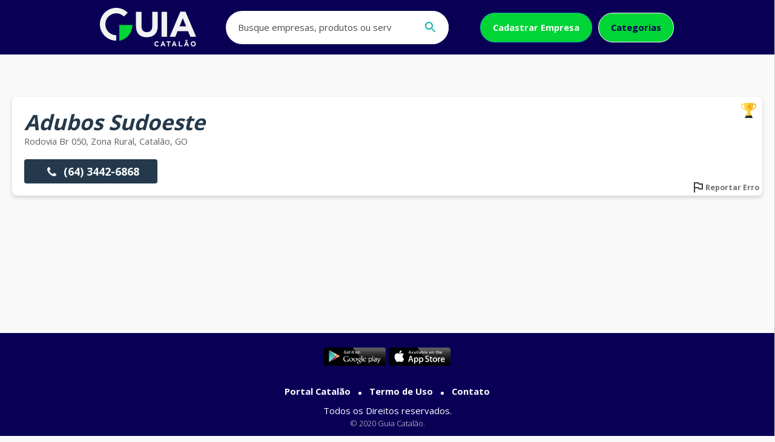

--- FILE ---
content_type: text/html; charset=UTF-8
request_url: https://guiacatalao.com.br/adubos-sudoeste
body_size: 2841
content:
<!DOCTYPE html> <!-- Guia Catalão v. 2.0 - Developer: Roger Mesquita - Designer: João Pedro Kawakami - Empresa: Portal Catalão ltda - © 2020 PortalCatalão - Brasil - Todos os direitos reservados --> <html lang="pt-br"> <head> <meta http-equiv="Content-Type" content="text/html; charset=utf-8"/> <meta name="viewport" content="width=device-width, initial-scale=1.0"> <meta name="theme-color" content="#57c3d1"> <meta name="author" content="Portal Catalão Internet Service" /> <meta name="title" content="Adubos Sudoeste - Guia Catalão" /> <meta name="description" content="Adubos Sudoeste em Catalão" /> <meta name="google-site-verification" content="Jk2aU6k0h2HzIFlZtQaBYj2BhAg6FdRq69s1zqFOy2c" /> <meta name="facebook-domain-verification" content="jotweeglw04pmgs64fbeh5ft4uiprb" /> <meta property="og:title" content="Adubos Sudoeste - Guia Catalão" /> <meta property="og:type" content="website" /> <meta property="og:description" content="Adubos Sudoeste em Catalão" /> <meta property="og:image" content="https://guiacatalao.com.br/images/logo.png" /> <meta property="og:url" content="https://guiacatalao.com.br/adubos-sudoeste" /> <link href="https://guiacatalao.com.br/images/logo.png" rel="image_src"/> <link rel="shortcut icon" type="https://guiacatalao.com.br/images/logo.png"/> <link rel="icon" sizes="192x115" href="https://guiacatalao.com.br/images/favicon.ico"> <link rel="canonical" href="https://guiacatalao.com.br/adubos-sudoeste"/> <title>Adubos Sudoeste - Guia Catalão</title> <!--CSS--> <link rel="stylesheet" href="https://guiacatalao.com.br/css/style.css?v=50"> </head> <body> <header> <input type="checkbox" id="control-nav" /> <div id="content-header" class="limite-larg row space-between center"> <div id="logo" class="row center"> <a href="https://guiacatalao.com.br/"><img src="https://guiacatalao.com.br/images/Logo_Nova_Guia_BRANCO_SVG.svg" title="Guia Catalão"></a> </div> <label class="menu" for="control-nav"><i class="ico fa-search"></i></label> <nav id="nav-header" class="row"> <div class="buscar row"> <form id="search" action="search"> <input type="search" minlength="3" maxlength="150" name="s" value="" placeholder='Busque empresas, produtos ou serviços' pattern="^[.0-9a-zA-Z-' 'à-úÀ-Ú]+$" autocomplete="off" required> <button type="submit"><i class="ico fa-search"></i></button> </form> </div> <ul class="row center"> <li class="link-cadastrar"><a class="btn btn-secudary light" href="https://guiacatalao.com.br/cadastrar">Cadastrar Empresa</a></li> <li><a class="btn btn-transparent-white" href="https://guiacatalao.com.br/categorias">Categorias</a></li> </ul> </nav> </div> </header><main id="conteudo" class="limite-larg"> <link rel="stylesheet" href="https://guiacatalao.com.br/css/empresa.css?v=2"> <article id="nao-destaque" class="col widget"> <h1><em>Adubos Sudoeste</em></h1> <p>rodovia br 050, zona rural, Catalão, GO</p> <ul class="btns-empresa"> <li><a class="tel-principal" href="tel:06434426868"><i class="ico fa-phone"></i> (64) 3442-6868</a></li> </ul> <div id="report" data-id="report" class="open-modal report-error"><img src="https://guiacatalao.com.br/images/flag.svg"> Reportar Erro</div> <div id="destaque" data-id="destaque" class="open-modal torne-destaque"><span class="span-torne">Torne-se Destaque</span><img src="https://guiacatalao.com.br/images/ouro.svg"> </div> </article> <div id="report-modal" class="bg-modal"> <div class="modal widget"> <div class="header-modal col space-between center"> <div class="close-modal"><img src="https://guiacatalao.com.br/images/close-black.svg" alt="Fechar"></div> <div class="col center" style="margin-bottom: 20px;"> <i class="ico fa-flag" style="background-color: #b30d24;mask-size: 100% !important;"></i> <h5 style="color: #b30d24;">Reportar Erro</h5> <span><b>Empresa: </b>Adubos Sudoeste</span> </div> </div> <div class="content-modal col recebe-loading"> <span><b>O que deseja Informar?</b></span> <form id="report" class="requisition" autocomplete="off"> <input type="hidden" name="empresa" value="adubos-sudoeste"> <input type="hidden" name="tipo" value="report"> <ul class="list-op"> <li class="col"> <div class="op-item row center"><input type="checkbox" class="open-inputs" name="numero-error"><span>Número de telefone incorreto</span></div> <div class="campos-open"> <div class="input-box" style="font-size: 2.5em"> <input placeholder="Telefone" name="telefone" value="" class="telefone" type="tel" autocomplete="off" maxlength="15" pattern="\([0-9]{2}\) [0-9]{4,6}-[0-9]{3,4}$" > <label>Qual o telefone?</label> <span>(XX) XXXX-XXXX </span> </div> </div> </li> <li class="col"> <div class="op-item row center"><input type="checkbox" class="open-inputs" name="endereco-error"><span>Endereço incorreto</span></div> <div class="campos-open"> <div class="row"> <div class="input-box" style="font-size: 2.5em"> <input placeholder="Rua" class="location" name="end-rua" type="text" value="" autocomplete="off" pattern="^[.0-9a-zA-Z-' 'à-úÀ-Ú%]+$" maxlength="80"> <label>Rua</label> </div> <div class="input-box" style="font-size: 2.5em; max-width: 80px"> <input placeholder="Numero" name="end-numero" type="number" value="" autocomplete="off" min="1" max="99999" maxlength="5"> <label>Nº</label> </div> </div> <div class="row"> <div class="input-box" style="font-size: 2.5em"> <input placeholder="Bairro" name="end-bairro" type="text" value="" autocomplete="off" pattern="^[.0-9a-zA-Z-' 'à-úÀ-Ú%]+$" maxlength="100"> <label>Bairro</label> </div> <div class="input-box" style="font-size: 2.5em; max-width: 170px"> <input placeholder="Bairro" name="end-cidade" type="text" value="" autocomplete="off" pattern="^[.0-9a-zA-Z-' 'à-úÀ-Ú%]+$" maxlength="50"> <label>Cidade</label> </div> </div> </div> </li> <li class="col"> <div class="op-item row center"><input type="checkbox" name="existe-error"><span>Essa empresa não existe</span></div> </li> </ul> <div class="row centerVertical"> <div class="g-recaptcha" style="margin-bottom: 20px" data-callback="recaptchaCallback" data-expired-callback="recaptchaExpired" data-theme="light" data-sitekey="6Le12c0ZAAAAALXTe8OlGTTfsy0mE5ILuS5lS6Yn"></div> </div> <div class="col alignRight"> <button class="btn btn-secudary form-submit" type="submit" disabled>Enviar</button> </div> </form> </div> </div> </div> <div id="destaque-modal" class="bg-modal"> <div class="modal widget"> <div class="header-modal col space-between center"> <div class="close-modal"><img src="https://guiacatalao.com.br/images/close-black.svg" alt="Fechar"></div> <div class="col center" style="margin-bottom: 20px;"> <i class="ico fa-ouro" style="background-color: #ce7419;mask-size: 100% !important;"></i> <h5 style="color: #ce7419;">Tornar Destaque</h5> <span><b>Empresa: </b>Adubos Sudoeste</span> </div> </div> <div class="content-modal col recebe-loading"> <span><b>Preencha as informações se for o responsável pela empresa</b></span> <form id="destaque" class="requisition" autocomplete="off"> <input type="hidden" name="empresa" value="adubos-sudoeste"> <input type="hidden" name="tipo" value="destaque"> <div class="input-box" > <input placeholder="Nome" class="user" name="destaque-nome" required type="text" value="" autocomplete="off" pattern="^[.0-9a-zA-Z-' 'à-úÀ-Ú%]+$" maxlength="80"> <label>Nome</label> </div> <div class="input-box"> <input placeholder="Telefone" name="destaque-telefone" value="" class="telefone" type="tel" autocomplete="off" maxlength="15" pattern="\([0-9]{2}\) [0-9]{4,6}-[0-9]{3,4}$" required > <label>Qual o telefone?</label> <span>(XX) XXXX-XXXX </span> </div> <div class="row centerVertical"> <div class="g-recaptcha" style="margin-bottom: 20px" data-callback="recaptchaCallback" data-expired-callback="recaptchaExpired" data-theme="light" data-sitekey="6Le12c0ZAAAAALXTe8OlGTTfsy0mE5ILuS5lS6Yn"></div> </div> <div class="col alignRight"> <button class="btn btn-secudary form-submit" type="submit" disabled>Enviar</button> </div> </form> </div> </div> </div></main> <footer class="footer-main"> <div id="content-footer" class="limite-larg col center centerVertical"> <div class="footer-apps row space-between"> <a href="#" style="margin-right: 5px"><img src="https://guiacatalao.com.br/banners/playstore.png" title="Baixe o Aplicativo Guia Catalão na PlayStore"> </a> <a href="#"><img src="https://guiacatalao.com.br/banners/appstore.png" title="Baixe o Aplicativo Guia Catalão na AppStore"> </a> </div> <ul class="list-links-footer"> <li><a href="https://portalcatalao.com.br/" target="_blank">Portal Catalão</a></li> <li><a href="https://guiacatalao.com.br/arquivos/termodeuso.pdf">Termo de Uso</a></li> <li><a href="https://guiacatalao.com.br/contato">Contato</a></li> </ul> <span>Todos os Direitos reservados.</span> <span class="copy">© 2020 Guia Catalão.</span> </div> </footer><div id="topcontrol" title="Ir ao topo"><i class="ico fa-chevron-up"></i></div> <script src="https://guiacatalao.com.br/js/jquery.js?v=2"></script> <script src="https://guiacatalao.com.br/js/script.js?v=15"></script> <script src='https://www.google.com/recaptcha/api.js'></script> <!-- Meta Pixel Code --> <script> !function(f,b,e,v,n,t,s) {if(f.fbq)return;n=f.fbq=function(){n.callMethod? n.callMethod.apply(n,arguments):n.queue.push(arguments)}; if(!f._fbq)f._fbq=n;n.push=n;n.loaded=!0;n.version='2.0'; n.queue=[];t=b.createElement(e);t.async=!0; t.src=v;s=b.getElementsByTagName(e)[0]; s.parentNode.insertBefore(t,s)}(window, document,'script', 'https://connect.facebook.net/en_US/fbevents.js'); fbq('init', '1275714049842778'); fbq('track', 'PageView'); </script> <noscript><img height="1" width="1" style="display:none" src="https://www.facebook.com/tr?id=1275714049842778&ev=PageView&noscript=1" /></noscript> <!-- End Meta Pixel Code --> <script type='application/ld+json'>{"@context":"https:\/\/schema.org","@type":"WebSite","@id":"#website","url":"https:\/\/guiacatalao.com.br\/","name":"Guia Catalão","alternateName":"GuiaCatalão","potentialAction":{"@type":"SearchAction","target":"https:\/\/guiacatalao.com.br\/search?s={search_term_string}","query-input":"required name=search_term_string"}}</script> <script type='application/ld+json'>{"@context":"https:\/\/schema.org","@type":"Organization","url":"https:\/\/www.guiacatalao.com.br\/","sameAs":["https:\/\/facebook.com\/guiacatalao","https:\/\/instagram.com\/portalcatalao\/"],"@id":"#organization","name":"Guia Catalão","logo":"https:\/\/www.guiacatalao.com.br\/images\/logo.png"}</script> </body> </html> 


--- FILE ---
content_type: text/html; charset=utf-8
request_url: https://www.google.com/recaptcha/api2/anchor?ar=1&k=6Le12c0ZAAAAALXTe8OlGTTfsy0mE5ILuS5lS6Yn&co=aHR0cHM6Ly9ndWlhY2F0YWxhby5jb20uYnI6NDQz&hl=en&v=PoyoqOPhxBO7pBk68S4YbpHZ&theme=light&size=normal&anchor-ms=20000&execute-ms=30000&cb=b0tvypb7ub2n
body_size: 49429
content:
<!DOCTYPE HTML><html dir="ltr" lang="en"><head><meta http-equiv="Content-Type" content="text/html; charset=UTF-8">
<meta http-equiv="X-UA-Compatible" content="IE=edge">
<title>reCAPTCHA</title>
<style type="text/css">
/* cyrillic-ext */
@font-face {
  font-family: 'Roboto';
  font-style: normal;
  font-weight: 400;
  font-stretch: 100%;
  src: url(//fonts.gstatic.com/s/roboto/v48/KFO7CnqEu92Fr1ME7kSn66aGLdTylUAMa3GUBHMdazTgWw.woff2) format('woff2');
  unicode-range: U+0460-052F, U+1C80-1C8A, U+20B4, U+2DE0-2DFF, U+A640-A69F, U+FE2E-FE2F;
}
/* cyrillic */
@font-face {
  font-family: 'Roboto';
  font-style: normal;
  font-weight: 400;
  font-stretch: 100%;
  src: url(//fonts.gstatic.com/s/roboto/v48/KFO7CnqEu92Fr1ME7kSn66aGLdTylUAMa3iUBHMdazTgWw.woff2) format('woff2');
  unicode-range: U+0301, U+0400-045F, U+0490-0491, U+04B0-04B1, U+2116;
}
/* greek-ext */
@font-face {
  font-family: 'Roboto';
  font-style: normal;
  font-weight: 400;
  font-stretch: 100%;
  src: url(//fonts.gstatic.com/s/roboto/v48/KFO7CnqEu92Fr1ME7kSn66aGLdTylUAMa3CUBHMdazTgWw.woff2) format('woff2');
  unicode-range: U+1F00-1FFF;
}
/* greek */
@font-face {
  font-family: 'Roboto';
  font-style: normal;
  font-weight: 400;
  font-stretch: 100%;
  src: url(//fonts.gstatic.com/s/roboto/v48/KFO7CnqEu92Fr1ME7kSn66aGLdTylUAMa3-UBHMdazTgWw.woff2) format('woff2');
  unicode-range: U+0370-0377, U+037A-037F, U+0384-038A, U+038C, U+038E-03A1, U+03A3-03FF;
}
/* math */
@font-face {
  font-family: 'Roboto';
  font-style: normal;
  font-weight: 400;
  font-stretch: 100%;
  src: url(//fonts.gstatic.com/s/roboto/v48/KFO7CnqEu92Fr1ME7kSn66aGLdTylUAMawCUBHMdazTgWw.woff2) format('woff2');
  unicode-range: U+0302-0303, U+0305, U+0307-0308, U+0310, U+0312, U+0315, U+031A, U+0326-0327, U+032C, U+032F-0330, U+0332-0333, U+0338, U+033A, U+0346, U+034D, U+0391-03A1, U+03A3-03A9, U+03B1-03C9, U+03D1, U+03D5-03D6, U+03F0-03F1, U+03F4-03F5, U+2016-2017, U+2034-2038, U+203C, U+2040, U+2043, U+2047, U+2050, U+2057, U+205F, U+2070-2071, U+2074-208E, U+2090-209C, U+20D0-20DC, U+20E1, U+20E5-20EF, U+2100-2112, U+2114-2115, U+2117-2121, U+2123-214F, U+2190, U+2192, U+2194-21AE, U+21B0-21E5, U+21F1-21F2, U+21F4-2211, U+2213-2214, U+2216-22FF, U+2308-230B, U+2310, U+2319, U+231C-2321, U+2336-237A, U+237C, U+2395, U+239B-23B7, U+23D0, U+23DC-23E1, U+2474-2475, U+25AF, U+25B3, U+25B7, U+25BD, U+25C1, U+25CA, U+25CC, U+25FB, U+266D-266F, U+27C0-27FF, U+2900-2AFF, U+2B0E-2B11, U+2B30-2B4C, U+2BFE, U+3030, U+FF5B, U+FF5D, U+1D400-1D7FF, U+1EE00-1EEFF;
}
/* symbols */
@font-face {
  font-family: 'Roboto';
  font-style: normal;
  font-weight: 400;
  font-stretch: 100%;
  src: url(//fonts.gstatic.com/s/roboto/v48/KFO7CnqEu92Fr1ME7kSn66aGLdTylUAMaxKUBHMdazTgWw.woff2) format('woff2');
  unicode-range: U+0001-000C, U+000E-001F, U+007F-009F, U+20DD-20E0, U+20E2-20E4, U+2150-218F, U+2190, U+2192, U+2194-2199, U+21AF, U+21E6-21F0, U+21F3, U+2218-2219, U+2299, U+22C4-22C6, U+2300-243F, U+2440-244A, U+2460-24FF, U+25A0-27BF, U+2800-28FF, U+2921-2922, U+2981, U+29BF, U+29EB, U+2B00-2BFF, U+4DC0-4DFF, U+FFF9-FFFB, U+10140-1018E, U+10190-1019C, U+101A0, U+101D0-101FD, U+102E0-102FB, U+10E60-10E7E, U+1D2C0-1D2D3, U+1D2E0-1D37F, U+1F000-1F0FF, U+1F100-1F1AD, U+1F1E6-1F1FF, U+1F30D-1F30F, U+1F315, U+1F31C, U+1F31E, U+1F320-1F32C, U+1F336, U+1F378, U+1F37D, U+1F382, U+1F393-1F39F, U+1F3A7-1F3A8, U+1F3AC-1F3AF, U+1F3C2, U+1F3C4-1F3C6, U+1F3CA-1F3CE, U+1F3D4-1F3E0, U+1F3ED, U+1F3F1-1F3F3, U+1F3F5-1F3F7, U+1F408, U+1F415, U+1F41F, U+1F426, U+1F43F, U+1F441-1F442, U+1F444, U+1F446-1F449, U+1F44C-1F44E, U+1F453, U+1F46A, U+1F47D, U+1F4A3, U+1F4B0, U+1F4B3, U+1F4B9, U+1F4BB, U+1F4BF, U+1F4C8-1F4CB, U+1F4D6, U+1F4DA, U+1F4DF, U+1F4E3-1F4E6, U+1F4EA-1F4ED, U+1F4F7, U+1F4F9-1F4FB, U+1F4FD-1F4FE, U+1F503, U+1F507-1F50B, U+1F50D, U+1F512-1F513, U+1F53E-1F54A, U+1F54F-1F5FA, U+1F610, U+1F650-1F67F, U+1F687, U+1F68D, U+1F691, U+1F694, U+1F698, U+1F6AD, U+1F6B2, U+1F6B9-1F6BA, U+1F6BC, U+1F6C6-1F6CF, U+1F6D3-1F6D7, U+1F6E0-1F6EA, U+1F6F0-1F6F3, U+1F6F7-1F6FC, U+1F700-1F7FF, U+1F800-1F80B, U+1F810-1F847, U+1F850-1F859, U+1F860-1F887, U+1F890-1F8AD, U+1F8B0-1F8BB, U+1F8C0-1F8C1, U+1F900-1F90B, U+1F93B, U+1F946, U+1F984, U+1F996, U+1F9E9, U+1FA00-1FA6F, U+1FA70-1FA7C, U+1FA80-1FA89, U+1FA8F-1FAC6, U+1FACE-1FADC, U+1FADF-1FAE9, U+1FAF0-1FAF8, U+1FB00-1FBFF;
}
/* vietnamese */
@font-face {
  font-family: 'Roboto';
  font-style: normal;
  font-weight: 400;
  font-stretch: 100%;
  src: url(//fonts.gstatic.com/s/roboto/v48/KFO7CnqEu92Fr1ME7kSn66aGLdTylUAMa3OUBHMdazTgWw.woff2) format('woff2');
  unicode-range: U+0102-0103, U+0110-0111, U+0128-0129, U+0168-0169, U+01A0-01A1, U+01AF-01B0, U+0300-0301, U+0303-0304, U+0308-0309, U+0323, U+0329, U+1EA0-1EF9, U+20AB;
}
/* latin-ext */
@font-face {
  font-family: 'Roboto';
  font-style: normal;
  font-weight: 400;
  font-stretch: 100%;
  src: url(//fonts.gstatic.com/s/roboto/v48/KFO7CnqEu92Fr1ME7kSn66aGLdTylUAMa3KUBHMdazTgWw.woff2) format('woff2');
  unicode-range: U+0100-02BA, U+02BD-02C5, U+02C7-02CC, U+02CE-02D7, U+02DD-02FF, U+0304, U+0308, U+0329, U+1D00-1DBF, U+1E00-1E9F, U+1EF2-1EFF, U+2020, U+20A0-20AB, U+20AD-20C0, U+2113, U+2C60-2C7F, U+A720-A7FF;
}
/* latin */
@font-face {
  font-family: 'Roboto';
  font-style: normal;
  font-weight: 400;
  font-stretch: 100%;
  src: url(//fonts.gstatic.com/s/roboto/v48/KFO7CnqEu92Fr1ME7kSn66aGLdTylUAMa3yUBHMdazQ.woff2) format('woff2');
  unicode-range: U+0000-00FF, U+0131, U+0152-0153, U+02BB-02BC, U+02C6, U+02DA, U+02DC, U+0304, U+0308, U+0329, U+2000-206F, U+20AC, U+2122, U+2191, U+2193, U+2212, U+2215, U+FEFF, U+FFFD;
}
/* cyrillic-ext */
@font-face {
  font-family: 'Roboto';
  font-style: normal;
  font-weight: 500;
  font-stretch: 100%;
  src: url(//fonts.gstatic.com/s/roboto/v48/KFO7CnqEu92Fr1ME7kSn66aGLdTylUAMa3GUBHMdazTgWw.woff2) format('woff2');
  unicode-range: U+0460-052F, U+1C80-1C8A, U+20B4, U+2DE0-2DFF, U+A640-A69F, U+FE2E-FE2F;
}
/* cyrillic */
@font-face {
  font-family: 'Roboto';
  font-style: normal;
  font-weight: 500;
  font-stretch: 100%;
  src: url(//fonts.gstatic.com/s/roboto/v48/KFO7CnqEu92Fr1ME7kSn66aGLdTylUAMa3iUBHMdazTgWw.woff2) format('woff2');
  unicode-range: U+0301, U+0400-045F, U+0490-0491, U+04B0-04B1, U+2116;
}
/* greek-ext */
@font-face {
  font-family: 'Roboto';
  font-style: normal;
  font-weight: 500;
  font-stretch: 100%;
  src: url(//fonts.gstatic.com/s/roboto/v48/KFO7CnqEu92Fr1ME7kSn66aGLdTylUAMa3CUBHMdazTgWw.woff2) format('woff2');
  unicode-range: U+1F00-1FFF;
}
/* greek */
@font-face {
  font-family: 'Roboto';
  font-style: normal;
  font-weight: 500;
  font-stretch: 100%;
  src: url(//fonts.gstatic.com/s/roboto/v48/KFO7CnqEu92Fr1ME7kSn66aGLdTylUAMa3-UBHMdazTgWw.woff2) format('woff2');
  unicode-range: U+0370-0377, U+037A-037F, U+0384-038A, U+038C, U+038E-03A1, U+03A3-03FF;
}
/* math */
@font-face {
  font-family: 'Roboto';
  font-style: normal;
  font-weight: 500;
  font-stretch: 100%;
  src: url(//fonts.gstatic.com/s/roboto/v48/KFO7CnqEu92Fr1ME7kSn66aGLdTylUAMawCUBHMdazTgWw.woff2) format('woff2');
  unicode-range: U+0302-0303, U+0305, U+0307-0308, U+0310, U+0312, U+0315, U+031A, U+0326-0327, U+032C, U+032F-0330, U+0332-0333, U+0338, U+033A, U+0346, U+034D, U+0391-03A1, U+03A3-03A9, U+03B1-03C9, U+03D1, U+03D5-03D6, U+03F0-03F1, U+03F4-03F5, U+2016-2017, U+2034-2038, U+203C, U+2040, U+2043, U+2047, U+2050, U+2057, U+205F, U+2070-2071, U+2074-208E, U+2090-209C, U+20D0-20DC, U+20E1, U+20E5-20EF, U+2100-2112, U+2114-2115, U+2117-2121, U+2123-214F, U+2190, U+2192, U+2194-21AE, U+21B0-21E5, U+21F1-21F2, U+21F4-2211, U+2213-2214, U+2216-22FF, U+2308-230B, U+2310, U+2319, U+231C-2321, U+2336-237A, U+237C, U+2395, U+239B-23B7, U+23D0, U+23DC-23E1, U+2474-2475, U+25AF, U+25B3, U+25B7, U+25BD, U+25C1, U+25CA, U+25CC, U+25FB, U+266D-266F, U+27C0-27FF, U+2900-2AFF, U+2B0E-2B11, U+2B30-2B4C, U+2BFE, U+3030, U+FF5B, U+FF5D, U+1D400-1D7FF, U+1EE00-1EEFF;
}
/* symbols */
@font-face {
  font-family: 'Roboto';
  font-style: normal;
  font-weight: 500;
  font-stretch: 100%;
  src: url(//fonts.gstatic.com/s/roboto/v48/KFO7CnqEu92Fr1ME7kSn66aGLdTylUAMaxKUBHMdazTgWw.woff2) format('woff2');
  unicode-range: U+0001-000C, U+000E-001F, U+007F-009F, U+20DD-20E0, U+20E2-20E4, U+2150-218F, U+2190, U+2192, U+2194-2199, U+21AF, U+21E6-21F0, U+21F3, U+2218-2219, U+2299, U+22C4-22C6, U+2300-243F, U+2440-244A, U+2460-24FF, U+25A0-27BF, U+2800-28FF, U+2921-2922, U+2981, U+29BF, U+29EB, U+2B00-2BFF, U+4DC0-4DFF, U+FFF9-FFFB, U+10140-1018E, U+10190-1019C, U+101A0, U+101D0-101FD, U+102E0-102FB, U+10E60-10E7E, U+1D2C0-1D2D3, U+1D2E0-1D37F, U+1F000-1F0FF, U+1F100-1F1AD, U+1F1E6-1F1FF, U+1F30D-1F30F, U+1F315, U+1F31C, U+1F31E, U+1F320-1F32C, U+1F336, U+1F378, U+1F37D, U+1F382, U+1F393-1F39F, U+1F3A7-1F3A8, U+1F3AC-1F3AF, U+1F3C2, U+1F3C4-1F3C6, U+1F3CA-1F3CE, U+1F3D4-1F3E0, U+1F3ED, U+1F3F1-1F3F3, U+1F3F5-1F3F7, U+1F408, U+1F415, U+1F41F, U+1F426, U+1F43F, U+1F441-1F442, U+1F444, U+1F446-1F449, U+1F44C-1F44E, U+1F453, U+1F46A, U+1F47D, U+1F4A3, U+1F4B0, U+1F4B3, U+1F4B9, U+1F4BB, U+1F4BF, U+1F4C8-1F4CB, U+1F4D6, U+1F4DA, U+1F4DF, U+1F4E3-1F4E6, U+1F4EA-1F4ED, U+1F4F7, U+1F4F9-1F4FB, U+1F4FD-1F4FE, U+1F503, U+1F507-1F50B, U+1F50D, U+1F512-1F513, U+1F53E-1F54A, U+1F54F-1F5FA, U+1F610, U+1F650-1F67F, U+1F687, U+1F68D, U+1F691, U+1F694, U+1F698, U+1F6AD, U+1F6B2, U+1F6B9-1F6BA, U+1F6BC, U+1F6C6-1F6CF, U+1F6D3-1F6D7, U+1F6E0-1F6EA, U+1F6F0-1F6F3, U+1F6F7-1F6FC, U+1F700-1F7FF, U+1F800-1F80B, U+1F810-1F847, U+1F850-1F859, U+1F860-1F887, U+1F890-1F8AD, U+1F8B0-1F8BB, U+1F8C0-1F8C1, U+1F900-1F90B, U+1F93B, U+1F946, U+1F984, U+1F996, U+1F9E9, U+1FA00-1FA6F, U+1FA70-1FA7C, U+1FA80-1FA89, U+1FA8F-1FAC6, U+1FACE-1FADC, U+1FADF-1FAE9, U+1FAF0-1FAF8, U+1FB00-1FBFF;
}
/* vietnamese */
@font-face {
  font-family: 'Roboto';
  font-style: normal;
  font-weight: 500;
  font-stretch: 100%;
  src: url(//fonts.gstatic.com/s/roboto/v48/KFO7CnqEu92Fr1ME7kSn66aGLdTylUAMa3OUBHMdazTgWw.woff2) format('woff2');
  unicode-range: U+0102-0103, U+0110-0111, U+0128-0129, U+0168-0169, U+01A0-01A1, U+01AF-01B0, U+0300-0301, U+0303-0304, U+0308-0309, U+0323, U+0329, U+1EA0-1EF9, U+20AB;
}
/* latin-ext */
@font-face {
  font-family: 'Roboto';
  font-style: normal;
  font-weight: 500;
  font-stretch: 100%;
  src: url(//fonts.gstatic.com/s/roboto/v48/KFO7CnqEu92Fr1ME7kSn66aGLdTylUAMa3KUBHMdazTgWw.woff2) format('woff2');
  unicode-range: U+0100-02BA, U+02BD-02C5, U+02C7-02CC, U+02CE-02D7, U+02DD-02FF, U+0304, U+0308, U+0329, U+1D00-1DBF, U+1E00-1E9F, U+1EF2-1EFF, U+2020, U+20A0-20AB, U+20AD-20C0, U+2113, U+2C60-2C7F, U+A720-A7FF;
}
/* latin */
@font-face {
  font-family: 'Roboto';
  font-style: normal;
  font-weight: 500;
  font-stretch: 100%;
  src: url(//fonts.gstatic.com/s/roboto/v48/KFO7CnqEu92Fr1ME7kSn66aGLdTylUAMa3yUBHMdazQ.woff2) format('woff2');
  unicode-range: U+0000-00FF, U+0131, U+0152-0153, U+02BB-02BC, U+02C6, U+02DA, U+02DC, U+0304, U+0308, U+0329, U+2000-206F, U+20AC, U+2122, U+2191, U+2193, U+2212, U+2215, U+FEFF, U+FFFD;
}
/* cyrillic-ext */
@font-face {
  font-family: 'Roboto';
  font-style: normal;
  font-weight: 900;
  font-stretch: 100%;
  src: url(//fonts.gstatic.com/s/roboto/v48/KFO7CnqEu92Fr1ME7kSn66aGLdTylUAMa3GUBHMdazTgWw.woff2) format('woff2');
  unicode-range: U+0460-052F, U+1C80-1C8A, U+20B4, U+2DE0-2DFF, U+A640-A69F, U+FE2E-FE2F;
}
/* cyrillic */
@font-face {
  font-family: 'Roboto';
  font-style: normal;
  font-weight: 900;
  font-stretch: 100%;
  src: url(//fonts.gstatic.com/s/roboto/v48/KFO7CnqEu92Fr1ME7kSn66aGLdTylUAMa3iUBHMdazTgWw.woff2) format('woff2');
  unicode-range: U+0301, U+0400-045F, U+0490-0491, U+04B0-04B1, U+2116;
}
/* greek-ext */
@font-face {
  font-family: 'Roboto';
  font-style: normal;
  font-weight: 900;
  font-stretch: 100%;
  src: url(//fonts.gstatic.com/s/roboto/v48/KFO7CnqEu92Fr1ME7kSn66aGLdTylUAMa3CUBHMdazTgWw.woff2) format('woff2');
  unicode-range: U+1F00-1FFF;
}
/* greek */
@font-face {
  font-family: 'Roboto';
  font-style: normal;
  font-weight: 900;
  font-stretch: 100%;
  src: url(//fonts.gstatic.com/s/roboto/v48/KFO7CnqEu92Fr1ME7kSn66aGLdTylUAMa3-UBHMdazTgWw.woff2) format('woff2');
  unicode-range: U+0370-0377, U+037A-037F, U+0384-038A, U+038C, U+038E-03A1, U+03A3-03FF;
}
/* math */
@font-face {
  font-family: 'Roboto';
  font-style: normal;
  font-weight: 900;
  font-stretch: 100%;
  src: url(//fonts.gstatic.com/s/roboto/v48/KFO7CnqEu92Fr1ME7kSn66aGLdTylUAMawCUBHMdazTgWw.woff2) format('woff2');
  unicode-range: U+0302-0303, U+0305, U+0307-0308, U+0310, U+0312, U+0315, U+031A, U+0326-0327, U+032C, U+032F-0330, U+0332-0333, U+0338, U+033A, U+0346, U+034D, U+0391-03A1, U+03A3-03A9, U+03B1-03C9, U+03D1, U+03D5-03D6, U+03F0-03F1, U+03F4-03F5, U+2016-2017, U+2034-2038, U+203C, U+2040, U+2043, U+2047, U+2050, U+2057, U+205F, U+2070-2071, U+2074-208E, U+2090-209C, U+20D0-20DC, U+20E1, U+20E5-20EF, U+2100-2112, U+2114-2115, U+2117-2121, U+2123-214F, U+2190, U+2192, U+2194-21AE, U+21B0-21E5, U+21F1-21F2, U+21F4-2211, U+2213-2214, U+2216-22FF, U+2308-230B, U+2310, U+2319, U+231C-2321, U+2336-237A, U+237C, U+2395, U+239B-23B7, U+23D0, U+23DC-23E1, U+2474-2475, U+25AF, U+25B3, U+25B7, U+25BD, U+25C1, U+25CA, U+25CC, U+25FB, U+266D-266F, U+27C0-27FF, U+2900-2AFF, U+2B0E-2B11, U+2B30-2B4C, U+2BFE, U+3030, U+FF5B, U+FF5D, U+1D400-1D7FF, U+1EE00-1EEFF;
}
/* symbols */
@font-face {
  font-family: 'Roboto';
  font-style: normal;
  font-weight: 900;
  font-stretch: 100%;
  src: url(//fonts.gstatic.com/s/roboto/v48/KFO7CnqEu92Fr1ME7kSn66aGLdTylUAMaxKUBHMdazTgWw.woff2) format('woff2');
  unicode-range: U+0001-000C, U+000E-001F, U+007F-009F, U+20DD-20E0, U+20E2-20E4, U+2150-218F, U+2190, U+2192, U+2194-2199, U+21AF, U+21E6-21F0, U+21F3, U+2218-2219, U+2299, U+22C4-22C6, U+2300-243F, U+2440-244A, U+2460-24FF, U+25A0-27BF, U+2800-28FF, U+2921-2922, U+2981, U+29BF, U+29EB, U+2B00-2BFF, U+4DC0-4DFF, U+FFF9-FFFB, U+10140-1018E, U+10190-1019C, U+101A0, U+101D0-101FD, U+102E0-102FB, U+10E60-10E7E, U+1D2C0-1D2D3, U+1D2E0-1D37F, U+1F000-1F0FF, U+1F100-1F1AD, U+1F1E6-1F1FF, U+1F30D-1F30F, U+1F315, U+1F31C, U+1F31E, U+1F320-1F32C, U+1F336, U+1F378, U+1F37D, U+1F382, U+1F393-1F39F, U+1F3A7-1F3A8, U+1F3AC-1F3AF, U+1F3C2, U+1F3C4-1F3C6, U+1F3CA-1F3CE, U+1F3D4-1F3E0, U+1F3ED, U+1F3F1-1F3F3, U+1F3F5-1F3F7, U+1F408, U+1F415, U+1F41F, U+1F426, U+1F43F, U+1F441-1F442, U+1F444, U+1F446-1F449, U+1F44C-1F44E, U+1F453, U+1F46A, U+1F47D, U+1F4A3, U+1F4B0, U+1F4B3, U+1F4B9, U+1F4BB, U+1F4BF, U+1F4C8-1F4CB, U+1F4D6, U+1F4DA, U+1F4DF, U+1F4E3-1F4E6, U+1F4EA-1F4ED, U+1F4F7, U+1F4F9-1F4FB, U+1F4FD-1F4FE, U+1F503, U+1F507-1F50B, U+1F50D, U+1F512-1F513, U+1F53E-1F54A, U+1F54F-1F5FA, U+1F610, U+1F650-1F67F, U+1F687, U+1F68D, U+1F691, U+1F694, U+1F698, U+1F6AD, U+1F6B2, U+1F6B9-1F6BA, U+1F6BC, U+1F6C6-1F6CF, U+1F6D3-1F6D7, U+1F6E0-1F6EA, U+1F6F0-1F6F3, U+1F6F7-1F6FC, U+1F700-1F7FF, U+1F800-1F80B, U+1F810-1F847, U+1F850-1F859, U+1F860-1F887, U+1F890-1F8AD, U+1F8B0-1F8BB, U+1F8C0-1F8C1, U+1F900-1F90B, U+1F93B, U+1F946, U+1F984, U+1F996, U+1F9E9, U+1FA00-1FA6F, U+1FA70-1FA7C, U+1FA80-1FA89, U+1FA8F-1FAC6, U+1FACE-1FADC, U+1FADF-1FAE9, U+1FAF0-1FAF8, U+1FB00-1FBFF;
}
/* vietnamese */
@font-face {
  font-family: 'Roboto';
  font-style: normal;
  font-weight: 900;
  font-stretch: 100%;
  src: url(//fonts.gstatic.com/s/roboto/v48/KFO7CnqEu92Fr1ME7kSn66aGLdTylUAMa3OUBHMdazTgWw.woff2) format('woff2');
  unicode-range: U+0102-0103, U+0110-0111, U+0128-0129, U+0168-0169, U+01A0-01A1, U+01AF-01B0, U+0300-0301, U+0303-0304, U+0308-0309, U+0323, U+0329, U+1EA0-1EF9, U+20AB;
}
/* latin-ext */
@font-face {
  font-family: 'Roboto';
  font-style: normal;
  font-weight: 900;
  font-stretch: 100%;
  src: url(//fonts.gstatic.com/s/roboto/v48/KFO7CnqEu92Fr1ME7kSn66aGLdTylUAMa3KUBHMdazTgWw.woff2) format('woff2');
  unicode-range: U+0100-02BA, U+02BD-02C5, U+02C7-02CC, U+02CE-02D7, U+02DD-02FF, U+0304, U+0308, U+0329, U+1D00-1DBF, U+1E00-1E9F, U+1EF2-1EFF, U+2020, U+20A0-20AB, U+20AD-20C0, U+2113, U+2C60-2C7F, U+A720-A7FF;
}
/* latin */
@font-face {
  font-family: 'Roboto';
  font-style: normal;
  font-weight: 900;
  font-stretch: 100%;
  src: url(//fonts.gstatic.com/s/roboto/v48/KFO7CnqEu92Fr1ME7kSn66aGLdTylUAMa3yUBHMdazQ.woff2) format('woff2');
  unicode-range: U+0000-00FF, U+0131, U+0152-0153, U+02BB-02BC, U+02C6, U+02DA, U+02DC, U+0304, U+0308, U+0329, U+2000-206F, U+20AC, U+2122, U+2191, U+2193, U+2212, U+2215, U+FEFF, U+FFFD;
}

</style>
<link rel="stylesheet" type="text/css" href="https://www.gstatic.com/recaptcha/releases/PoyoqOPhxBO7pBk68S4YbpHZ/styles__ltr.css">
<script nonce="uZ-tCO5_dECBuxRqPV6zBw" type="text/javascript">window['__recaptcha_api'] = 'https://www.google.com/recaptcha/api2/';</script>
<script type="text/javascript" src="https://www.gstatic.com/recaptcha/releases/PoyoqOPhxBO7pBk68S4YbpHZ/recaptcha__en.js" nonce="uZ-tCO5_dECBuxRqPV6zBw">
      
    </script></head>
<body><div id="rc-anchor-alert" class="rc-anchor-alert"></div>
<input type="hidden" id="recaptcha-token" value="[base64]">
<script type="text/javascript" nonce="uZ-tCO5_dECBuxRqPV6zBw">
      recaptcha.anchor.Main.init("[\x22ainput\x22,[\x22bgdata\x22,\x22\x22,\[base64]/[base64]/[base64]/[base64]/[base64]/[base64]/KGcoTywyNTMsTy5PKSxVRyhPLEMpKTpnKE8sMjUzLEMpLE8pKSxsKSksTykpfSxieT1mdW5jdGlvbihDLE8sdSxsKXtmb3IobD0odT1SKEMpLDApO08+MDtPLS0pbD1sPDw4fFooQyk7ZyhDLHUsbCl9LFVHPWZ1bmN0aW9uKEMsTyl7Qy5pLmxlbmd0aD4xMDQ/[base64]/[base64]/[base64]/[base64]/[base64]/[base64]/[base64]\\u003d\x22,\[base64]\x22,\x22w5nCssO0MsKjUMO1w65BwpzDtsKbw73DpUQQJcOmwrpKwoLDukEkw7rDryLCusKPwqokwp/[base64]/CpTova8KCwr15MC3CisOUwq/CvTbCmcOzw6PDiUlMKjjDlibDjMK3wrNOw4/[base64]/FQEqw5oFw4vCtsKzYjLCncOvacO1aMKWY8OpWsKGDMOfwp3CswtHwptCU8OoOMKzw4tBw51pbMOjSsKve8OvIMKzw6E5LUvCnEXDv8OFwrfDtMOlRMKdw6XDpcK3w75nJ8KYFsO/w6Mfwqpvw4J+wqhgwoPDlMOnw4HDnUh8WcK/LcKhw51CwoHCnMKgw5wrYD1Rw6jDplh9Ji7CnGsIKsKYw6sBwqvCmRpQwpvDvCXDqMOSworDr8Ozw6nCoMK7wrNKXMKrHxvCtsOCKMKnZcKMwoYtw5DDkEEawrbDgVJKw5/DhHx8YADDsEnCs8KBwqrDq8Orw5VKAjFew6fCssKjasK1w4hawrfCksOHw6fDvcKPJsOmw67Csm09w5kKZBMxw58GRcOaYAJNw7M/[base64]/[base64]/CjMKuCMKwMhPCuX/Cl8Opw443IEXCmQ/[base64]/CtsKWNMKPfnVAVMOVw79oVcKFfMKuw4cuLRYMesOCKsKhwqZLIMOBScOFw5t+w6DDtAzDnsO+w5TCqlDDlcOrAXXDv8KFQsKcLMOPw6LDtxpeAcKfwqHDtsKyP8OHwqcuw7PCsgkhwpg9TsOjwrzCpMOEdMOrWkjCtEkpWiJDTj/[base64]/[base64]/DhDwUN8ORV3vCt8KQw6U1wqBawrPDvjN1wrbDocOVw7LDlHhMwrrDqsOnKk1uwr7CpMK1fsKUwqpXVXNVw7QEwoXDv3kuwojCggB/dBDDpAXCvwnDucKUGMO4wpEeZwbCoDnDii3CrTPDngoWwoRFwoRLw7fCswzDvxHCjMOQSl/Cp3PDvcKWIMKZOB9MJF/DnXsawpDCvsKmw4LCrcOlwpzDhSXCmyjDoirDkzXDpsKIX8KAwroEwrVrVVJxwrDCpEptw4YQKHZiw6BvJMOaHiLDvFZGwqV3RsK3EMOxwp9Ew6PCvMOtZMOTP8OFGFYrw63DpsK/XH1gdcKFw742wo7CvB7CsHDCpsKswrY7UiInQF8cwo53w7wow5FJw6QPC0okBEDCoSgWwoJtwqlswqDCrcOCw7DDmSDDuMK1EgTCmz3ChMOOw5luwo0XHCXCuMO/[base64]/[base64]/wq7DqMOYw7zCp8KTw6TDkGjDhF1KRsOHwp1ueMKgMF7Doz9ywpvChsKKwrvDg8OCw5jCny/[base64]/CssO/woQ4wpTCgBbDvsOlJ8O1w6/[base64]/DgHbDiWLCl8KsI8O+PDE1w5PDucKxwqrDkRV9w4fCqcKUw7I7O8O2HsKxAMO/[base64]/DrMKSwodVIsOuTMKpKMKuHTbDl8O4ZMOiEsOEV8KZwozClsKlVDUsw7bCs8O/VFDCsMOWRsKveMOow6t8wr9ALMOQw6PDjsKze8KxBgXCpmvCgMOUwqQOwoN8w5dQw4HCswLCr2vChGXCrzHDhcOKC8OXwqPCicOvwpDDmcKbw57Cj04CBcO3Yn3Dni8qw4TCnG1Kw6dMNVfCni/DmCnCvMOTasOqM8OoZsOkZSJVLUkVwpEgG8Kdw43Dvmchw5Uew5XDq8KSasOEw5J8w5nDpj7CuRc2DyXDr0XCrD0iw4dnw6lVeVPCgMOmw6bCiMK/w6E0w53DmMO+w6RqwrcjHMKlNcKhSsK7QsKtw4HCrsOiwojDkcKDBh0mPm8jwpnDgsKoG1zCrk95VcOfG8O3w7HDtsKuQcOleMK5w5LDj8OkwqrDucOwDgZ/w6dwwrYxKsO0XsOhJsOmw5tCKMKdMlXChH3CgcK/wr0ofF7CqBzDl8KafsOofsOWNMK/w4FzDsKvbxtrSQHCt1TCh8Kww7p2TXPDqANCcAplexEyJsOowrvDrMOEXMO4FkI/CxrCrcOTRMKsCsKOwrkvYcOewpFwFcKYwpJrLSkPa14ldX1mV8O+NF/CgE/[base64]/DocOcwqvDtmrDksOTw7phZQbDpsKzOcKJwq7ClHsKwqTCpsKowp0dPMOowohpQsKPNw3Dt8OjJgvDgEzDij/DkiTDgcOgw4UEwpDDkFJvMAV8w7XChm7DkRA/HX8GEMOicsK1c1bDmsOBMEs/cxnDuE/[base64]/CqsOuOMOOwojCtiHDvMO2w7VPwoLDjTHCkMOxw5pGw6gXwp3CgcOuBMOKw4VVwpHDvmjDkB19w5fDtTnCnzHDiMOTLMKvbMO/JEhlwoVAwql1wqTDqjlQbQsnwrE3D8K3JD4hwqDCo1MNHCrCtMOpY8OuwpMbw7fCgsOObsOVw4zCt8K+OAvDv8KiWsOqw6XDnktVwp8ew4/DqcK/QHgHwpnDhR8Ow4fDrXjChEU7VSvCuMKiw7PDrDF9w53ChcKRdWoew5/[base64]/[base64]/[base64]/Do0t6LcKbXHnDmivCisK3B8OjCDXDqcOKccKTH8KmwoDDqycEGAPDtHppwqB9wp7DlMKKRMKeIcKSKcOww63DlsOEwo9Ow6wUwq3Dq2/CiToIeVZtw58Rw4XDiR1SeFkdVAxPwq04V3tMDMOAwr3CmC7CilsQFsOlwplpw5kJwr/Dt8OrwooZC2nDscK+GlXCkx8KwoVewqXCsMKlf8KSw5hcwozClGlIKsOWw4DDnUHDgSzDoMKSw4xOwrl3M1JCwqLDmcKfw7zCrkF7w5nDvcK1wqtvdnxAwrfDjxXCgiNBwqHDtj7Dizpzw6HDryXCh0Ujw4TCiTHDsMOuCMOLQ8KkwofDgxjCpsO/[base64]/CqxrDrCbCoCzDt8K0w6fDmStPaUhCwpPDjHlhwqEhw6cVBMOaXAfDn8K5W8OFw6QPc8Kiw7/Dn8OyBznCqsKjw4BKw7DCp8KlbEIFVsOjwovDgsKVwowUEVtcEm1NwqrCh8Kvwr/Dp8KWVMO/M8OXwprDhsKkXWlBwpA7w7hzc2dUw6fClQXCnxBERsOxw5poJ1Q3wr7CucKfHnnDrGsJXC5HSMK6bcKOwr3Cl8Oiw6oHV8O1wqrDk8KZwrMLL2INdMK2w4dBaMKrGz3CknHDlV07WcO7w5rDgHYVS0MHwrvDsFcRwqzDqn0wdFkrNsOXfwFGw6fCiU/[base64]/w77ClH3DnAIGwpZ+w4zCqMK6w79eD19cOcOzLMKvNMKWwpdaw7zCnMKbw6kDECM8DsKLWwlUPnIIw4PDjgzCrmQWKQ9lw6nCkSEEw6bCiUgdw6zDoBTCqsKVIcKCWXJKwo/DkcK7wq7DisK6wr7DuMOaw4fDhsOewqDClVPDrltTw750wrfCk3fDpsK0XlEDaUoww74qZXBewo0qBcOKNmUIZCzCmsKvw6vDv8KzwpZew6l9woRCfUfDqyXCm8KvaRZKwqxoWcOgVMKMwr84acO6wrcuw40hGkYxw7d5w5A7YcOGBEvCiBnCpgt+w6TDisK/[base64]/DkTHCp1Y9FHnDl8KZwprCjMOHwqDDn8OIARMhw4MdJ8OBTG3Dh8KDw41uw5nCt8O7LMOswovCplYuwr3Cj8OBw6d/[base64]/w6UqcWsCwpwCw5drVRwEbDHCr346FMKddyw3YQd8w5t3CsOKwpzCh8OGdxEewoMUF8KvHsKDwro7UQLCh0VrIsKFWHfCqMOZDsOuwqZjCcKSw4fDihAWw5wFw5xGMcK+ExPDmcKZO8K/w6LCr8OkwrpnXnHConvDiBkTwpgTw5DCg8KNZWPDgcK0KmnDjcKEYcKiAnvCiQhlw4hrwr/CoiIOIcOXKUYrwppac8K+wrjDpHjCuk/[base64]/Ci8OhMsKmfsOlwqpncX1uRcKcw7bCocOuE8OYF2onCsOvw6ZWw5HDlWNOwqPDrsOuwqEMwqp/w4LCtjvDglvDmU3CrcK7eMKXVxQTwrbDv2XDrxMoCWfCqHzDtsO7wqzDocKAcUZow5/Dj8KVVhDCtsO1w7EIwo1EWcO6KcO0CMO1wpJ6Y8Knw7pIw7nCn11bE29yNcOAwph0IMOPGDN5NAM9FsKjMsOfwoUEwqB6woVPJMOeFMKyZMOkSWLDuysYw5Ibw6XCnMK1FCQNc8KywqYxKFvDm1HCqj/CqgdDIg3CsSkuXcKBKcK0Y2jClsKgwqrDhkfDo8OMw59kc2h0wp9vw7bCl21Nw6TDgXQMZQDDkcKVNyFHw59owpYFwpTCshRWw7PDiMKvflECPzcFw4g4wqfCohU3ZcKrSmQVwr7CtsOqBMKIZ1nDmMKIH8ONwp/CtcOfEDEDflUiwoXCuEgKw5fCpMKxwoXDhMOLDSzCi1FYGC05wonDmMOoVCNkw6PCnMKWZFYiWcKRLBxfw7kOw7ZsEsOKw6xLwp/[base64]/[base64]/Rx/[base64]/DksOHw53DuTYFcQ7CqDPDs8OAEMK2wr/CoArCh1zCoCpTw47Cq8KeXEDClR0BPgjCmcOFC8KJV0bCvjTCkMK3BMKdC8OZw5LCrHYow4zDjcOmOgEBw7PDnyTDg212wolHwrPDuWEsJjrCpjrCvi8tDFbDkhfDgnnCnQXDvhEjNwRLL3/[base64]/NsOOwqMOEsKHwoPDj8KUw6lDAsKEHVElwpI9E8Khw67CsQsRwrHDhlohwrlAwrzDmsOywpHChMKMw4XCm1BuwpbDszojDn3DhsKEw6pjC2FMUDTClzzDp3ckw5dSwoDDvUV7woTCgTvDmGvCqMK9Pw3DhUvCnhM/QkjCqsK+VxFRw5HDhwnDjzvDpg5Lw7PDh8KHwqfDsGMkw7AlRcKVMcOtw6/Dm8OKUcKJFMOSwqvDusKXE8OIGcKRC8OAwo3Cq8K/w6Muw5fDoBczw6ZCwqURw6Rhwr7DjgzDjDPDp8OmwpPDh047wq7DvMO+GWJDw5LDtyDCozjDm2nDnFdNwoEqw7oFw6k3DHlbB3klfcOoP8KAwp9Mw7/DsHdDEGYDw4HCi8KjaMO7eRIPwoTDrsOAw7/DmMOZw5ghw6rDn8OFH8KWw57DssOuRAcBw4TCqnbDhSXChWjCnA/ClkjCglVaBT4SwqxBw4HDqUR/w7rCgsOuwoXCtsOJwqExw60XIMO0w4F/MWFyw7NgYMKwwpRqw6tGAkcIw5AkWgjCtMOAACVaw7/DvAfDlMKnwqLCqcKZwovDg8KZP8KJAcKWwrMuCRhdDj3CscKNQ8O3GMO0HcK+wqrDsCLCqB3Ck15gZH9IPsKLBy3DqS/Cmw/DicOQdsObMsOgw6khD1HDpMOYw7vDgMKFGcKXwrdLw4bDsW3CkSRkHVx9worDrMO/wrfCosK4wrEkw79VE8OTOmrCusOww4IRwrLCjUrCuVl4w6fDn2MBWsKDw6vCs2sQwoRVFMO9w4kTDBZuPDtCfcK3e31tQMKowrZXEy5dwpoLwqfDssK5KMOSw7PDrD/DvsK2FMKLwoM+QsKrwpFuwrkOV8OHS8KdbX/Cu07DtnbCkcORQMO1wqFUXMK8w7ICa8OLNMOrbw/DvMO7KRXCry7DocKfbDTCtnBwwrcqwpPChcO2IxzCoMKnwpp4wqXCun/Du2XDncKKNFAmCMOmfMK2wonDjcKnZ8OHLx5SBCEywqzCkmLCmcOAwqzCtMO9UcK+LwzCmTdFwqPCt8OvwofDjsOqNQTCgx0RwrzCqsK/[base64]/DlsK7w5xDZcKyMMK5wpxuwrYlTsOqw5Juw4MuPQrClhY4wotMJBTCqRBzOCjCpjjClkkvwq0Ww4vDu2UcQ8KzcMK8Bl3ClsO6wrfCpWIgwpPDkMKwOMO0J8KiZFgawofDksKMIMOkw44LwqYZwr/DnTHCjFMmRHEsUsOmw5ssKMOJwq3Dm8OZwrUiW3RCwofDgy3CsMKUeG16K0XCmiTDrQF6RHxOwqDCpUlGI8K8fMKReRDDicKCwqnDuC3CqsKZPEDDpsO/wrpGw7JNeDN0CyLDtsONSMOaXXoOC8Oxw5ZhwqjDlBTDt0cBwpjCgMORI8OhTFrDqCcvw4B+w7bCn8K8Ul/DumMmU8KCwrfDqMOdHsO2w4fCowrDpjA+DMKBRzouVcKcacOnwptaw7BwwpvCusKlwqHCqUwswp/CvlJxF8OtwqgSUMKRP3ZwZcKXwo/ClMK3w7XCtyfChcK3wobDvVjDmFPDoCzDsMK4JQ/DhxDCkSfDnDZNwpNOwq1GwrDDiD0zwrrCnV1Ow7jDlR7DkHrCoDTDpMKEw4wew47Dl8KjOjnCoXLDozlFKXTDu8O5wpjCv8OhSMKlw70owpPDuj8ww5fCg3hYe8KDw4fCn8K/KsKxwrQLwqjDvsOLR8Kdwr/CgjDCisOvJDxuKBM3w6LCjgHDiMKSwoB3wpPCmsKjw6DCv8Kyw4F2LyQGw48AwqBZWyEaX8OxcXjCrj9veMOlwqY/w4pdwqTCkybCuMOhHATDr8OQwqdEw51xXMOlwqbCu1p8CMKSwp9kbHvCmVJ3w5jDihjDgMKcAcK/C8KHRsOgw4MUwrjCkcONDsORwonCjMOpVUYRwp06woHDlsOHR8ORwohhwrzDtcK9w6Y7ZQLCgsKqWMOSCcK0RGBcw6VZXl8bwrbDt8KLwqZfRsKGHsO6FsKxwpjDk3PCkWxDwozCqcOrw53DinjCs3kvwpYxQmPDtDR0TMKew7RCwqHChMK1TiwCWsOZCsOxwrfDu8K/w5XCjMOaAgjDpcOlYMKhw6vDth7ChsKuEktPwookwrHDp8O+w5gvDMKrUFfDhMOnw5HCh1rDpMOmbcOJwolhMEZxHwsrEBoDw6XDjcOtQXxQw5PDszMewrpmZ8K/[base64]/DjsOMKyrCt1zDpsO1IMOCfnwjwozCs2IWw6cYwrM8wpjCqiDDtMK4DMK9w6VKUxo3E8OUWMKncTfCrCUZwrASJn8ww7TDqMKqQULCjmDCpsKCL3XDtMOVTjJ7EcK6w6/ChDBFwojCncKew4TClwx2UcK3PE5GTF5bw6QXMH0CXMOxwp1uAStoDW3Cg8Krw4DCh8K7w5ZDfhYFwpHCkiTCvS3Dv8OOwr4TEMO6E14Bw55CFMKNwoMGNsO7w5MqwrPCuQ/[base64]/Dn0LDlR5GBMK6RkkGwqzDhV1pwobCpwTCo21tw43CnXIfXDLCoGY1wrvDml3DjMO7woIxDcKnwqBpeDzDtwDCvkl3fMOvw40sV8KqHQ4ObwNgFEvCvEZ8YsO+FMO0wq09N2INwpUewqHCv2RWVMKTQsKQYmzDnWtmIcKCw7fCnMK9F8O/w45uw6bDsiINZV46D8OPNlzCo8O/[base64]/[base64]/w7PDhmHCt8KHw4VbZR/Dm8KTT8KbHcK6cApOGgdnKw/CjsKaw4PCpxbDtcKNwrk3WcO5w41rFcK7D8O7MMO4EFHDoyvDicKTFXfDpMKIHkscdcKhKEp8SsOwGRDDo8K5wpY9w5DCisKXwqQzwrEqwoTDpWDCkFvCqMKBG8KrCx/CuMKrCFjCrsKRA8Orw5MVw7tMdmgVw4QjZwfCgsKkw5/Do14YwqNYYsKaDMORNcODwpYUD3J8w7zDkcKKMsK/w6PCqcOeb1JjasKOw6LCscKow7DCh8K+LW3CocOsw5vCtWXDui/[base64]/DhjlYVMO9wrYqwoLDq8O5MUw0wpLDqGQuw7MCLgnCnGJnKsKdw4Vpw7zDr8OxeMO5Ow/DjF9bwr3CkMKrYwJdw67CrkpXw47CtH7DjcKWwpw1fsKXwqxgYcOxBDvDhh9rwpVsw5UVwq3CjBfClsKdAVvDiRrDngXCnA/CokNGwp4FWAfCnybDu3ZQBcORwrTDjMKrUF/DgnYjw4rDn8OAw7ZUMHzDsMKZecKPJsOOwoxHG1TCncK1cjbDiMKAKXBDZsOdw5rCvBXCucKRw7nCnzvCgjQww5HDlMK2YsKYwrjCisO/w6/CnWvDtAgjHcKEE2nCokvDu0gFKMK3Lx0Dw5gOMh9POcOxwo3CusK2XcOpw43CuXAUwrAuwoTCgA3DvcOowq9AwqzCvDjDoxvDvkdXZsOOAF/CjCjDqCnCrcOSw641w77CscOrLGfDgDdHwrhsV8KYNWLDozY6a1fDlcKme2pdw6NGwop8wqUhwqlqTMKKBcOAw5w/[base64]/Ds1UFwrzDnFpJR0k6aMKBBzASNH/DpwxKaExLEAtNRivDuxrDiSPCuiHCjMKOPT3DsgPDti4cwovDuVouwpE2wp/DiUnDjAx+dnbDu0wwwozCmTnDv8OGKEXDjWhWwpZdFknCuMKew4FXw5fCjC0xGCc2wocVc8OoAkLCjcOow70uT8KkGsKnw7krwphywpdmw4bChsKjUBnCgzzCssO/bMK+w4cKw47CsMOZw7TCmCbCnV7DmB9uM8KawpZlwoANw69qY8OPe8Okwp/Dg8OXdgrCigTDtcK6w5DCoEnCh8KCwq5jwrpBwqc3wq9OU8O/AEnClMKpOBJ9L8KlwrZSSnUFw6wOwobDrmlyVcOSwp0kw5tpPMOOX8KRwojDnMK5OSHCuD3CmUHDmsO9JsKPwp8YFivCrALDvMKIwrPCgMK0w4vCkFjCr8OKwqTDrcODwrfCtcO9LMK/f00WAD7Cr8OGw7TDjQN2djlwPMOEDTQ+wq/DmQLDhsO2w5rDtsOrw5LDkQTDlSsXw7XCgzrCjV4Fw4jCrcKDPcK1woTDlcK4w68jw5Zpw6/CnRoFw5VzwpRae8Khw6HDoMK9a8KgwrXCghbCpMO+wrTCiMKtV0XCrcOEw5w/[base64]/Do8OeXgPCocO2wqnDk8KkKsOJwqHDj8Ozw6zCphXCpj9qwr/ClcKLw6Ytw5Bsw5bCiMK8w6JkbsKmNcKrWMKww5PDgnoFWGUsw6nCpBULwpLCqsKGw51jM8Obw6hSw4zCl8KAwqNRwoYdMx5RBsK1w7ZNwodkRBPDvcK4Pj5hwqxLEgzCr8Kaw6FhWsOcwrXDkFhkwps3w7nDkkvDs1pnw4/DuUZvImhTXnlmRcOQw7IUwp5sRsOKwqRxwrFOUl7DgMKYw58aw7k+DsKow7PDoBJSwr/DtF3CnShzY30swr4AXMKAP8K5w4Maw64pKsKnw7nCrW3CmB7CqMO2w4bChMOkdBzDrC3CqABfwq0Dw6ZQOhUFwoPDq8KYIGp3ZsO/wrBxMl0lwppIBjzCu0dnXcOTwpNxwrRaJsOCdcKzST08w5bCnSZmOhU3csO6w6UBU8Kcw4/DvHU2wqfChsOhw58Qw7o6wpLDl8Kfwr3CiMKaNCjDtsOJwq5uwrYEwrNzwqt/UsKTMsK1w5cUw4EHI1nCjmfCq8KASMO/[base64]/f8K+w6FWNWkgP8OZw5UrOMK/w5bDqMO4CMOwMgBHwq7DlFvCkcO8PgTCisOGSk0Cw6bDsVHDmUfDsVdOwodxwqJcw60hwpjDugHCkSbDjxd9wqIyw44yw6PDuMONwrDCrcO2MEfDg8ODGgZaw44Nw4RYwr9Pwq8pFGlHw6HClcONw7/CtcK6wpsnVktxwoJzS07CssOewovCqcKcwo4sw70xA3xkCC9zR3pxw7hWwrHCpcKxworDoiLDhMKqw6/DsStiw5xCw6Vxw7fDhhTCnMKTw47CksKzw7vCtyUrEMKSVsKGw6xud8KmwpvDrMODI8K8e8KdwqTCpkgkw79yw4/DssKpE8OCHk/CgMOdwrRvw73DncO/[base64]/F8Oww5kBw4TDnAvDkwbDoytjMnciQMKjwrfCsMKQTFzDhsKsE8KdOcOhwrrCnTh0aTNCwpXCmMOXwqlNw7TCjF3CsxTDnW4dwrXCvW/DsjLCvmoLw6AVI3x+wq/DgzXCocOmw63CuDPClMO7MsOoEMKUwokFLnlewrpcwpYHFgvCvlvDkAzDqhvDrSXCoMKSAsO+w7kQw4rDjmDDg8KfwolTwozCvcOUIFsVU8OpEsOdwp8DwrJMw6g8MBbCkDnDvcKRRzjCo8KjUw9gwqZ1SsK4wrMMw4hUJ284w7/ChCDCpBHCpMKERcO0K13DtzhPW8KGw4XDtsOjwrPChyw3NzjDqXLCvMOMw5fCigvChzvCpsKubRTDiFTDuXDDljTDjm/DrsKgwpUaTsKRVWvCrF9fABvCr8OZw5cYwpRyYsKywqFIwprCscOww58pwp7DpsKpw4LCkGzDszstwqrDiALCvysaSlZPXnJBwr1nWsOmwpFUw7otwrDDrwjDpV9JBW1Ow4HClsOtDS4KwqLDtcKDw6zCpMOOIR3CucKzVlTChh7DjV7DuMOGw5/CqAtawpgkdDEJAsKVD2HDjXwERHfDqsK+wqbDvMKafxbDvMOew4grKsOfw5rDp8O8w7vCh8KBa8Owwr1Fw7RXwpXCnsK1wpnDtsKqw7DDjMKwwqPDgl14DUbCv8OrR8KxF2RqwoJ6wprCmsKIw6PDpT7DgcKbwo/Do1hUI1JSIxbCjhDDmMO6w7k7wpMuA8KMwpDCr8OQw55+wqFcw4EDwol7wr1VPcO9BsKAEsOTUsK8w7w2FsOTdcOUwqXCkSPCk8OMBlXCrsOowoVRwoZjbBNcVS/DjWZPwovCisOMZm4WwonCnQ7DtyMRdMKQXkFQfToYLMOwdkhDOsOWc8OFfGXCnMOIcWLCi8K3wpRDJk3Cm8Kgw6vDhEfDoUvDglpowqbCrMKKJMOpScKCWB7DscO/c8KUw77DmAnDvRMawrLCqsOMw7jCuGvDiSvDs8OyM8KaNWJGD8KRw6vDg8K0w4U2w4rDi8O6fcObw5JVwoQUUzDDk8Knw7h7SyFDwqxSKzbCiTrDoCHCtxAQw5QbSMKzwoXDhxVZwq5qMF3Dlw/CscKaMFRWw78LEMKPwoAFVMKHw643GVbCtGvDjxlbwpnDusKiwq0Ew753NS/DhMOTw5PDmVM3wobCuj3DkcKqDl9Aw7tXAsONw4lRUMOOdcKFcsK5wqvCm8K9wrcSEMK1w7sDK0bClmYna2/CuyFreMKnPMOWOjEZw711wq3DsMO1a8O5wovDk8OgHMONNcOyRcKnwpbCi0vDpgZeYS8hwr3CscKdE8O/w7rCtcKhG2o/SABAFMKYEGbDmMKgd1DCu1F0Q8KKwofCvMO7w5FOY8K9V8KSwpIJwqg8fBrCp8Oow4vDnMKffy8gwqopw4HCgsKJbcKlZMOlRMKtB8K4PVUPwr0ve3gqBizCtntYw5zCuTdGw7xlOwUpTsOMLcOXwqc/CcKiVgQ9wrAgMcOqw40zUcOrw5lJw6wqGn3Cs8ODw7pnF8Kdw7ptbcOcXDfCv3LCv3HCsFzChzPCvQ5JS8OFWcOIw4lWJx0yMMKhwq/CkRQ6X8Kvw4dGG8KJFsObwogOwpwiwqgkw6rDolHCqcOTOMKLNMOUMyPDvsKjw6MOBGDDpy1Gw41gwpHDui4FwrEbaw9QZWbChyg1JMKNN8Kcw690Q8OWw57CnsOZwoIyPBXCvcK/w5rDicKsfMKmGFJFM21+wq0Gw6Upw7Z8wqjCgSbCosKWw7UawoB/[base64]/DpsKsEDcbasOoOWgYH8OoTVDDtMOOw7HDs2NIFRQLw4XCmcKYw5lvwrHDhk/CrjB5w6HCrhFXwqU2SX8NQ0HCgcKTw5XCtcO0w5oKGgnCgytIwotBKMKSccKZwrfClxYpUiXDkUbDl2sZw4sYw4/DjydWXGQGNcKkwpBgw614woo4w7rDvDLCgQHCncKywo/DsBA9QsOLwpbClT0hd8Khw6rDvcKPw6nDgjzCvGtwDcO4I8KFEMKnw6DDi8KsIQZWwrrCoMOHWk0pE8KbJnbCpTkmw59saVBsbcOOZljDrXvCusOAM8OxdyPCm1oVScK8SsKAw4vCu19occKQwpvCpcK8w6HDqTpDw7R1McOMwo0bK0/Dhjl4M31Dw7wswos+ZsOTPAhZbsKUVkrDkk0oZ8OWw58bw7nCtMOhb8KEw7bDvsKiwpoTIB/ClcKxwr/Col/[base64]/CmhELw4UVwpXDsjDCgCEowq3CpMOcTMOFZMKuw7xEWcKxw4JXw6DDtMO2bjExQMOeFsKUw5zDiX8Yw5USwrXCsEzDkV9zTcKuw748wqERAUHDn8OdUV/[base64]/Dmzdaw4/[base64]/DuEnDs8KMQMKeawQjLsKFwoU/wpzDtTTDn8OVdMKAewvDlcO/dcKiw5x7fjAeURhkZcKQZnzCtMKUW8Kow4XCqcK2PcO5wqU5wrLCo8Oaw40Yw6d2O8KxIncmw5JMWsOMw69Dwp4Kwr3DgMKdwpHCkQ7CncK5TMKYLStCdkBRZcOPWsOlw5NYw5LDp8Kbwr7Cv8Kqw5XClW5MBhsmHBJGZCY9w7/CjMKhJcKfTnrCl0PDlMKdwp/DphrDscKbw5J0EjnDvgtJwqFBJ8O0w4MiwrFAK2/Cq8OdJsOOw71LYxpCw4DDs8OIRgjDmMOywqLDs1rDvcOnNm8Rw65RwpwMMcKXwpZTF1fCj0cjw68vVMKnSyvCmGDCoi/[base64]/ClyIXwo7DpCPCtMK5w6rDqsOgOsO3w6rDisKqYSI0A8Kzw7zCvWVew63Cpm3CssK/JnzDplEJcUU4woHCl0vCkcKkwpbDpT0sw5QgwohswotjLxzDnhfCnMKJw5nDqMOySMKGbTtVQg3DrMKrMy/DuW0Xwo3CjFpsw5JqO1JfA3ZCwrXDucOXGy97wqTCnFwZw6MnwpzDk8OGWT/CjMK7woXDlTTCjxRYw4jCssKOCsKDwrTCiMOUw5J8wodQKsKYVcKBIsONwp/CtMKFw4TDrVPCjiHDq8OvbsK+w6vCqcKcD8OlwqMkRifCkhPCgEltwrXDvDNvwpfDjsOVLMKPYcOJO3rDhnrCgMK+DMKRw5Asw5LCucKIw5XDiVE+CsOpUF3CmHzCvF/CilrDhXA+w7YaGsKow5TDlMKywqBAV0nCoEp7NVrDuMONfcKHYSZBw5IBZMOkdMO9wqXCnsOqADTDjcKvwo/[base64]/CmcO5eEsFwrfCmE8xB8K4wr/DnMKYfsO4PMKewp7CphUCFnfDo0XDnsOpwpXCin7ClsOQfSPCqMOawo0/AlXDjnHDtUfCpxvDviN3w7bDn2gGd2I4FcKCRBQBXxDCkMKMZGsJWcOiHcOPwqZGw4pQUcKZSko6wo/CkcKpNDbDl8KWLsKWw4JNwqcvXA8EwpDClg3CoUZMw4UAw4obNMKswpFWYHTCh8OGWw8Bw4jCqMOYw5XDoMOlw7fDh2/Dh0/CtnPDiEvDkMKaRWjCilsIHsK9w7xOw7TDk2vDicO1HlbDsV3Co8OYAcO9MMKdwqvDiGp/[base64]/CnMKow6DDlQ0LLCBcw7sewphQwr9IAirDlGLDs3x5wohnwrp8w5VEwozDmivDncKvwqbDosKrcWI7w5DDhS7DpsKPwrzCgR3CkUUOeVBJw63DnRnDvwh0NcOxOcOTw5o2OMOhw5HCtMK/[base64]/[base64]/Ct8K0wq7CosOvScOTwo/CrXt7w4XDlEfCtcOOJsKqEcOLw4xGLsOjXMKpw5YuV8Oow5/DjMK/SW49w6piKcO0wpZ/w79Rwp7DtkfCul7CpsKPwr/CqsKVwrrChSXCmMKxw4zCtcOlQ8OiXiwofVRPFmHDkUYNwrnCpTjChMOnYksjbcKLXSDDtjHCr0vDksKBDsKNeSnDhsKSbWHCm8OBOsKMc2HChAXDvTzCs05/esKfw7ZKw67CqcOqw7XCvHvDtlRgSV9gFHcHSsK9AkMjw7XCq8OIBikFWcOtEh1VwpvDq8Ohwr5Nw6TDsGHDkADDisKUWE3DjFRjODROO3Qiw4MHw47CoSHCocO7wqDDu0lUwprDvVgBw5HDjzADf1vCllHDv8K+wqQnw4jCrMOtw7nCvsOIw4hpWHcRKMKyZnwQw5/DgcOtG8OIDMOqNsKNwrfCqw4pDMOKU8OMw7ZEw6LCgW3DryrDuMO9w7bDn1YDMMKFERlSMyLDlMODwrEWw7/CrMKBGA3CpRMVFMOWw5h6wrkowrhYw5DDucK2VAjCucKAwrrDrVTCiMKib8OQwp5WwqLDuCTCvsK7EMK7dQhBDMKPw5TDq2xsUsKwO8OLwqlJZsO1KjUkMMOoA8Omw4zDnTJBMEEVw5fDrMKVVHHCosKiw6zDshvCnXvDuQvCtzc/wqXCqcKIw7vDoDBQLEFMwp5UdsKXw7wiwpnDoSzDrBHDrVxtDTzCnsKJw6rDo8K/dnfCh2TCnVTDjxbCv8KKHcKaW8O7wqRmK8KkwpNnf8Ktw7IqZMOqw4h1TnpgUlnCtcO9TwbCoQ/DkkXDmi7Dr0xsCcKKRQsVw5rDrMKgw5ZmwpJSDcOlRDDDuH/CpcKkw69PQlPDjsOlwpMxd8KDw5PDqcKgTcOuwovChg4OwprDlxpLI8O0wpHCpcO/F8KuAcOWw6URfcK/w75cXcOswqDDrgrCn8KZM27Cv8KvfcObMMOEw7LDt8OIbCrDpsOmwp3CisOwWcKUwpDDjsOFw7xmwopmJS84w5ZuRHkWQy3Dri/Dn8KyM8KyfcOEw78TCsO7NsKww5kEwonCjcK/w7vDjSfDq8OsUsKzPwJEaULDj8OoNcKXw6vDi8Oow5VGw6jDu00YGhPDhjBDYAcVGnBCwq0pMcKmw4psNV/ChS3DmcOSwotYwr11M8KoNUnDnSgscsK4Rxxdw7bCusOPdcOKVnRAw5NQBW7DjcOjZh/Dvx5Jwq/CrMK7w6h5w63DrMKTCcKkU1/DojTCv8OLw6/Cg3scwp3CicOywofDky8LwqNWwr0JR8K/M8KEwrDDvXVpw6IqwpDDpyt2wqTDtcKWBCbCusOQMsOyHiIIB3/Cni5CwpLDkMOjSMO1w7fCjsO2EBxbw5VDwqVLa8O/H8OzFjQheMOsWFxtw5QJAcK5w4rCsX1LdMKOR8KUI8KSw7JDwqM8wpTCm8OowofCrXYqQHTDrMKSw4UXwqY2CCrCjxvDs8OXV1vDm8OAwrnCmMKUw4jCsCgpVkYdw6tlw6/Dj8Kdw5ZWDcOuwpTCnTJtworDiGvCrSrCjsKtw5s2w6sXRW8tw7dBMcK5wqcBeFbCvw7Ci0p6w65Awow7SkrDvAfDpcKdwoVWFMObwqvCisOkfz4mw7FhbRs/w6wON8OTw4Qlwpg7wp50XMKkcsOzwo5pQ2NCLFDDsToqLDTDrcKWJ8OkYsOrCMOBNWYHwp84Zj/[base64]/cEx0wprDlCxHw4bDtMKGNgTDo8OwwqICOBnChTtXw5AOwrzChVged8OsRmx7w7EeIMKbwqgIwq9rd8O4b8OXw4B5UAnDgXvCmcKTJ8OCOMOUNcOfw7fChMKwwpIQw63DqgQnwqPDjDPClUpRw4k/J8KNHAPCg8Ouw5rDj8KuYMKOdMKwSmYKw5Y7wr0BLMKSw6HDtWvCvy5FCMONOcKhwrTCnsKWwqjCnsK8wpPCqsKJWsOaHDM1dsKTIm/[base64]/DuMKjBF0FwrEcw4HCryPCuMOOwoQkw4NjDsOLwrPDrMOBwonChDwqwqDDm8OjHAgqwrPCsDp8NUt9w7bCtktRMkXCjmLCvn7CnMO8woXDoEXDll3DtcK0JGdQwpjDnMKNwoHCgcOZFsKnw7IVRj/[base64]/CjMKIw6rCgsOED1hEwpBZwp3Ck8Ktw6cRCMK5TE7Dn8Kkw6HCgMOvw5HCkAnDv1vCvMO8w7zDi8OTwqsnwrNmHMOTwpcDwq52Q8KdwpgoWsOQw6dpcsK4wolrw75Mw63CrwfDqDrDrXDCusODCMODw7trwozDtsKrGcOgGmEkKsK5eTZJaMOCHsKuU8OUGcOBwp3Ds2/CgsOVw5LCvCvCuxZmamDCuC8Rwqphwrdkw57CljzCr07Co8KTOcK3w7cVwo/CrcKLw6fDgT1CU8KxPMKBw43CucO4ejpoImvDkXEPwrPDh2Zcw47CuEvCpExww7AuT2DCs8OvwrwAw7vDrFN/Q8OYCMKFLsOlQiVjTMKYUsOdwpdkVAHCln/CpMKERXtIOQZqwoccO8K+w7Ntw5jCr25Hw7bDjxTDosOQw5LDgA3DjzDDoBdlw4TDojEid8OPLUfCgyfDsMKbw6gNGjJOw6UfP8OpXMKSAngpAwDCkl/CucKAIMOMc8OWRlHCucKxJ8O3bljCmS3ClcKSJcOwwoXDrh8oTBwtwr7Dk8Klw67DjsOiw4PCg8KWWDx4w47CvHvDgcONw6QuD17DucOMQgE0wqvDmsKTwoI7wrvChCsswpciwpV1ZX/Duhkew5zCgsO3FcKGw6NMPwZMIAfDk8KeE1vChsOsAkp3wqfCsnJqw6jDhsOUdcO0w5nCp8OaVX8kBsO5wqY5dcONaFUBGMOMw57Cq8O5w6jDqcKEbsKEw54GNMK6wrfCthDDrMOkSi3DhAwxwpx4wqfCosOgw78kW3XCqMO7U0JhYiZgwp/[base64]/RELDnsKpQ8OvGUMTaRHDjHBdAjtCw7olZgrDrnEgfR/DswwowqxWwpojC8Omb8KJwpbDs8KtGsKkwrJiSRs/RcOMw6TCq8Orw75Fw7AYw4vDssKLH8OhwpYsTsK/wr4rw6LCvcO6w7FgHsK8CcOQYMOAw7YDw6l0w7Ntw7LDmAk7wrTChMKtw4kGIsKKCnzCmcKac3zCqV7DjcK+wq3DsC5yw5vDm8OxEcODYMOww5EcRW4kw6/DvsO2w4VKd3TCkcKGw4zDhjs6w7bDqcKgc2zCq8KEEQ7Dq8KKBDDCnQoGwrTCgXnCmjBewrx9TMO5dlhhwr3DmcK8w6TCrMOJw63DkXldFMK0w5HCucK/b0p/woTDiWBIw6LDn0tAwobDocOZDzzDsmHCksKOGElsw63CgsOuw7hzwpDCn8OXw7trw7rCj8KRMFJBZzNRKMKtw6rDp2M0w7EOGGfDr8OyasO7IcO4WVt6wpjDky5ZwpHClz/Dj8K0w7IkT8OgwqZbRMK7bMK0w44pw4PDkMKpABXClMKvwq3DisKYwpDCh8KBQxs1w7lmdGjDt8KQwpfCmcOqw4TCqsOmwpbChwPDr0YPwpDCpsKlESFJdSvCkGcswpDCksK8w5jCqVfCjsOow5d3wp7DlcKew4YNJcOCwp7CgWHDiSbDkQdfSk7DtGUtYnU/wrtuLsOddHpadinDl8Kcw4lNw44Hw5DDhT/DmEPDo8K6wrjCkMK8wo8wPcO1WsOoLVdXCMKkw4nCvzhvL17CjsKMUQbDtMKWwrMMwoXCmDPCkivCjGrCtQrDhsKYQ8OhVcOXVcOwH8KqFHAfw4wIwpJ4H8OMP8KUJCAgwrLCgcKSwr3CrAVOwr0ew7LCusKrwoQRRcOrw5/CtB7Cu33Ds8Oqw4B8SsKVwoYJw6XDrsKFwp/ChhfCviAlAcOZwoZVUMKbU8KNEDFwYHp7w4LDgcO2VW8cS8OvwoAhw5w/w6k4OzEPbi0AKcKsTMONw7DDtMK7worCqUPDs8OeF8KFDMK/J8KBw6fDq8Krwq3Cnh7CmTolEV1MVlbDvMOpfcOmCsKnOMK9wrVodA\\u003d\\u003d\x22],null,[\x22conf\x22,null,\x226Le12c0ZAAAAALXTe8OlGTTfsy0mE5ILuS5lS6Yn\x22,0,null,null,null,1,[21,125,63,73,95,87,41,43,42,83,102,105,109,121],[1017145,971],0,null,null,null,null,0,null,0,1,700,1,null,0,\[base64]/76lBhnEnQkZnOKMAhnM8xEZ\x22,0,0,null,null,1,null,0,0,null,null,null,0],\x22https://guiacatalao.com.br:443\x22,null,[1,1,1],null,null,null,0,3600,[\x22https://www.google.com/intl/en/policies/privacy/\x22,\x22https://www.google.com/intl/en/policies/terms/\x22],\x22ZnhFAtWIvUZhFms8+C2QC+zHsHgh5QXuYka5y+hj0cQ\\u003d\x22,0,0,null,1,1768934219425,0,0,[193],null,[189],\x22RC--5dj9mHYzecGYA\x22,null,null,null,null,null,\x220dAFcWeA5GaanCISHAU2ygygcuvLiCwzovXsHSdDaPGXRAgkCH0Spmpy9JwCmiMBFT81WC7wnHVgE6JCWNO_NW57PFQu38dOtAlw\x22,1769017019698]");
    </script></body></html>

--- FILE ---
content_type: text/html; charset=utf-8
request_url: https://www.google.com/recaptcha/api2/anchor?ar=1&k=6Le12c0ZAAAAALXTe8OlGTTfsy0mE5ILuS5lS6Yn&co=aHR0cHM6Ly9ndWlhY2F0YWxhby5jb20uYnI6NDQz&hl=en&v=PoyoqOPhxBO7pBk68S4YbpHZ&theme=light&size=normal&anchor-ms=20000&execute-ms=30000&cb=30n81lfwdz07
body_size: 49176
content:
<!DOCTYPE HTML><html dir="ltr" lang="en"><head><meta http-equiv="Content-Type" content="text/html; charset=UTF-8">
<meta http-equiv="X-UA-Compatible" content="IE=edge">
<title>reCAPTCHA</title>
<style type="text/css">
/* cyrillic-ext */
@font-face {
  font-family: 'Roboto';
  font-style: normal;
  font-weight: 400;
  font-stretch: 100%;
  src: url(//fonts.gstatic.com/s/roboto/v48/KFO7CnqEu92Fr1ME7kSn66aGLdTylUAMa3GUBHMdazTgWw.woff2) format('woff2');
  unicode-range: U+0460-052F, U+1C80-1C8A, U+20B4, U+2DE0-2DFF, U+A640-A69F, U+FE2E-FE2F;
}
/* cyrillic */
@font-face {
  font-family: 'Roboto';
  font-style: normal;
  font-weight: 400;
  font-stretch: 100%;
  src: url(//fonts.gstatic.com/s/roboto/v48/KFO7CnqEu92Fr1ME7kSn66aGLdTylUAMa3iUBHMdazTgWw.woff2) format('woff2');
  unicode-range: U+0301, U+0400-045F, U+0490-0491, U+04B0-04B1, U+2116;
}
/* greek-ext */
@font-face {
  font-family: 'Roboto';
  font-style: normal;
  font-weight: 400;
  font-stretch: 100%;
  src: url(//fonts.gstatic.com/s/roboto/v48/KFO7CnqEu92Fr1ME7kSn66aGLdTylUAMa3CUBHMdazTgWw.woff2) format('woff2');
  unicode-range: U+1F00-1FFF;
}
/* greek */
@font-face {
  font-family: 'Roboto';
  font-style: normal;
  font-weight: 400;
  font-stretch: 100%;
  src: url(//fonts.gstatic.com/s/roboto/v48/KFO7CnqEu92Fr1ME7kSn66aGLdTylUAMa3-UBHMdazTgWw.woff2) format('woff2');
  unicode-range: U+0370-0377, U+037A-037F, U+0384-038A, U+038C, U+038E-03A1, U+03A3-03FF;
}
/* math */
@font-face {
  font-family: 'Roboto';
  font-style: normal;
  font-weight: 400;
  font-stretch: 100%;
  src: url(//fonts.gstatic.com/s/roboto/v48/KFO7CnqEu92Fr1ME7kSn66aGLdTylUAMawCUBHMdazTgWw.woff2) format('woff2');
  unicode-range: U+0302-0303, U+0305, U+0307-0308, U+0310, U+0312, U+0315, U+031A, U+0326-0327, U+032C, U+032F-0330, U+0332-0333, U+0338, U+033A, U+0346, U+034D, U+0391-03A1, U+03A3-03A9, U+03B1-03C9, U+03D1, U+03D5-03D6, U+03F0-03F1, U+03F4-03F5, U+2016-2017, U+2034-2038, U+203C, U+2040, U+2043, U+2047, U+2050, U+2057, U+205F, U+2070-2071, U+2074-208E, U+2090-209C, U+20D0-20DC, U+20E1, U+20E5-20EF, U+2100-2112, U+2114-2115, U+2117-2121, U+2123-214F, U+2190, U+2192, U+2194-21AE, U+21B0-21E5, U+21F1-21F2, U+21F4-2211, U+2213-2214, U+2216-22FF, U+2308-230B, U+2310, U+2319, U+231C-2321, U+2336-237A, U+237C, U+2395, U+239B-23B7, U+23D0, U+23DC-23E1, U+2474-2475, U+25AF, U+25B3, U+25B7, U+25BD, U+25C1, U+25CA, U+25CC, U+25FB, U+266D-266F, U+27C0-27FF, U+2900-2AFF, U+2B0E-2B11, U+2B30-2B4C, U+2BFE, U+3030, U+FF5B, U+FF5D, U+1D400-1D7FF, U+1EE00-1EEFF;
}
/* symbols */
@font-face {
  font-family: 'Roboto';
  font-style: normal;
  font-weight: 400;
  font-stretch: 100%;
  src: url(//fonts.gstatic.com/s/roboto/v48/KFO7CnqEu92Fr1ME7kSn66aGLdTylUAMaxKUBHMdazTgWw.woff2) format('woff2');
  unicode-range: U+0001-000C, U+000E-001F, U+007F-009F, U+20DD-20E0, U+20E2-20E4, U+2150-218F, U+2190, U+2192, U+2194-2199, U+21AF, U+21E6-21F0, U+21F3, U+2218-2219, U+2299, U+22C4-22C6, U+2300-243F, U+2440-244A, U+2460-24FF, U+25A0-27BF, U+2800-28FF, U+2921-2922, U+2981, U+29BF, U+29EB, U+2B00-2BFF, U+4DC0-4DFF, U+FFF9-FFFB, U+10140-1018E, U+10190-1019C, U+101A0, U+101D0-101FD, U+102E0-102FB, U+10E60-10E7E, U+1D2C0-1D2D3, U+1D2E0-1D37F, U+1F000-1F0FF, U+1F100-1F1AD, U+1F1E6-1F1FF, U+1F30D-1F30F, U+1F315, U+1F31C, U+1F31E, U+1F320-1F32C, U+1F336, U+1F378, U+1F37D, U+1F382, U+1F393-1F39F, U+1F3A7-1F3A8, U+1F3AC-1F3AF, U+1F3C2, U+1F3C4-1F3C6, U+1F3CA-1F3CE, U+1F3D4-1F3E0, U+1F3ED, U+1F3F1-1F3F3, U+1F3F5-1F3F7, U+1F408, U+1F415, U+1F41F, U+1F426, U+1F43F, U+1F441-1F442, U+1F444, U+1F446-1F449, U+1F44C-1F44E, U+1F453, U+1F46A, U+1F47D, U+1F4A3, U+1F4B0, U+1F4B3, U+1F4B9, U+1F4BB, U+1F4BF, U+1F4C8-1F4CB, U+1F4D6, U+1F4DA, U+1F4DF, U+1F4E3-1F4E6, U+1F4EA-1F4ED, U+1F4F7, U+1F4F9-1F4FB, U+1F4FD-1F4FE, U+1F503, U+1F507-1F50B, U+1F50D, U+1F512-1F513, U+1F53E-1F54A, U+1F54F-1F5FA, U+1F610, U+1F650-1F67F, U+1F687, U+1F68D, U+1F691, U+1F694, U+1F698, U+1F6AD, U+1F6B2, U+1F6B9-1F6BA, U+1F6BC, U+1F6C6-1F6CF, U+1F6D3-1F6D7, U+1F6E0-1F6EA, U+1F6F0-1F6F3, U+1F6F7-1F6FC, U+1F700-1F7FF, U+1F800-1F80B, U+1F810-1F847, U+1F850-1F859, U+1F860-1F887, U+1F890-1F8AD, U+1F8B0-1F8BB, U+1F8C0-1F8C1, U+1F900-1F90B, U+1F93B, U+1F946, U+1F984, U+1F996, U+1F9E9, U+1FA00-1FA6F, U+1FA70-1FA7C, U+1FA80-1FA89, U+1FA8F-1FAC6, U+1FACE-1FADC, U+1FADF-1FAE9, U+1FAF0-1FAF8, U+1FB00-1FBFF;
}
/* vietnamese */
@font-face {
  font-family: 'Roboto';
  font-style: normal;
  font-weight: 400;
  font-stretch: 100%;
  src: url(//fonts.gstatic.com/s/roboto/v48/KFO7CnqEu92Fr1ME7kSn66aGLdTylUAMa3OUBHMdazTgWw.woff2) format('woff2');
  unicode-range: U+0102-0103, U+0110-0111, U+0128-0129, U+0168-0169, U+01A0-01A1, U+01AF-01B0, U+0300-0301, U+0303-0304, U+0308-0309, U+0323, U+0329, U+1EA0-1EF9, U+20AB;
}
/* latin-ext */
@font-face {
  font-family: 'Roboto';
  font-style: normal;
  font-weight: 400;
  font-stretch: 100%;
  src: url(//fonts.gstatic.com/s/roboto/v48/KFO7CnqEu92Fr1ME7kSn66aGLdTylUAMa3KUBHMdazTgWw.woff2) format('woff2');
  unicode-range: U+0100-02BA, U+02BD-02C5, U+02C7-02CC, U+02CE-02D7, U+02DD-02FF, U+0304, U+0308, U+0329, U+1D00-1DBF, U+1E00-1E9F, U+1EF2-1EFF, U+2020, U+20A0-20AB, U+20AD-20C0, U+2113, U+2C60-2C7F, U+A720-A7FF;
}
/* latin */
@font-face {
  font-family: 'Roboto';
  font-style: normal;
  font-weight: 400;
  font-stretch: 100%;
  src: url(//fonts.gstatic.com/s/roboto/v48/KFO7CnqEu92Fr1ME7kSn66aGLdTylUAMa3yUBHMdazQ.woff2) format('woff2');
  unicode-range: U+0000-00FF, U+0131, U+0152-0153, U+02BB-02BC, U+02C6, U+02DA, U+02DC, U+0304, U+0308, U+0329, U+2000-206F, U+20AC, U+2122, U+2191, U+2193, U+2212, U+2215, U+FEFF, U+FFFD;
}
/* cyrillic-ext */
@font-face {
  font-family: 'Roboto';
  font-style: normal;
  font-weight: 500;
  font-stretch: 100%;
  src: url(//fonts.gstatic.com/s/roboto/v48/KFO7CnqEu92Fr1ME7kSn66aGLdTylUAMa3GUBHMdazTgWw.woff2) format('woff2');
  unicode-range: U+0460-052F, U+1C80-1C8A, U+20B4, U+2DE0-2DFF, U+A640-A69F, U+FE2E-FE2F;
}
/* cyrillic */
@font-face {
  font-family: 'Roboto';
  font-style: normal;
  font-weight: 500;
  font-stretch: 100%;
  src: url(//fonts.gstatic.com/s/roboto/v48/KFO7CnqEu92Fr1ME7kSn66aGLdTylUAMa3iUBHMdazTgWw.woff2) format('woff2');
  unicode-range: U+0301, U+0400-045F, U+0490-0491, U+04B0-04B1, U+2116;
}
/* greek-ext */
@font-face {
  font-family: 'Roboto';
  font-style: normal;
  font-weight: 500;
  font-stretch: 100%;
  src: url(//fonts.gstatic.com/s/roboto/v48/KFO7CnqEu92Fr1ME7kSn66aGLdTylUAMa3CUBHMdazTgWw.woff2) format('woff2');
  unicode-range: U+1F00-1FFF;
}
/* greek */
@font-face {
  font-family: 'Roboto';
  font-style: normal;
  font-weight: 500;
  font-stretch: 100%;
  src: url(//fonts.gstatic.com/s/roboto/v48/KFO7CnqEu92Fr1ME7kSn66aGLdTylUAMa3-UBHMdazTgWw.woff2) format('woff2');
  unicode-range: U+0370-0377, U+037A-037F, U+0384-038A, U+038C, U+038E-03A1, U+03A3-03FF;
}
/* math */
@font-face {
  font-family: 'Roboto';
  font-style: normal;
  font-weight: 500;
  font-stretch: 100%;
  src: url(//fonts.gstatic.com/s/roboto/v48/KFO7CnqEu92Fr1ME7kSn66aGLdTylUAMawCUBHMdazTgWw.woff2) format('woff2');
  unicode-range: U+0302-0303, U+0305, U+0307-0308, U+0310, U+0312, U+0315, U+031A, U+0326-0327, U+032C, U+032F-0330, U+0332-0333, U+0338, U+033A, U+0346, U+034D, U+0391-03A1, U+03A3-03A9, U+03B1-03C9, U+03D1, U+03D5-03D6, U+03F0-03F1, U+03F4-03F5, U+2016-2017, U+2034-2038, U+203C, U+2040, U+2043, U+2047, U+2050, U+2057, U+205F, U+2070-2071, U+2074-208E, U+2090-209C, U+20D0-20DC, U+20E1, U+20E5-20EF, U+2100-2112, U+2114-2115, U+2117-2121, U+2123-214F, U+2190, U+2192, U+2194-21AE, U+21B0-21E5, U+21F1-21F2, U+21F4-2211, U+2213-2214, U+2216-22FF, U+2308-230B, U+2310, U+2319, U+231C-2321, U+2336-237A, U+237C, U+2395, U+239B-23B7, U+23D0, U+23DC-23E1, U+2474-2475, U+25AF, U+25B3, U+25B7, U+25BD, U+25C1, U+25CA, U+25CC, U+25FB, U+266D-266F, U+27C0-27FF, U+2900-2AFF, U+2B0E-2B11, U+2B30-2B4C, U+2BFE, U+3030, U+FF5B, U+FF5D, U+1D400-1D7FF, U+1EE00-1EEFF;
}
/* symbols */
@font-face {
  font-family: 'Roboto';
  font-style: normal;
  font-weight: 500;
  font-stretch: 100%;
  src: url(//fonts.gstatic.com/s/roboto/v48/KFO7CnqEu92Fr1ME7kSn66aGLdTylUAMaxKUBHMdazTgWw.woff2) format('woff2');
  unicode-range: U+0001-000C, U+000E-001F, U+007F-009F, U+20DD-20E0, U+20E2-20E4, U+2150-218F, U+2190, U+2192, U+2194-2199, U+21AF, U+21E6-21F0, U+21F3, U+2218-2219, U+2299, U+22C4-22C6, U+2300-243F, U+2440-244A, U+2460-24FF, U+25A0-27BF, U+2800-28FF, U+2921-2922, U+2981, U+29BF, U+29EB, U+2B00-2BFF, U+4DC0-4DFF, U+FFF9-FFFB, U+10140-1018E, U+10190-1019C, U+101A0, U+101D0-101FD, U+102E0-102FB, U+10E60-10E7E, U+1D2C0-1D2D3, U+1D2E0-1D37F, U+1F000-1F0FF, U+1F100-1F1AD, U+1F1E6-1F1FF, U+1F30D-1F30F, U+1F315, U+1F31C, U+1F31E, U+1F320-1F32C, U+1F336, U+1F378, U+1F37D, U+1F382, U+1F393-1F39F, U+1F3A7-1F3A8, U+1F3AC-1F3AF, U+1F3C2, U+1F3C4-1F3C6, U+1F3CA-1F3CE, U+1F3D4-1F3E0, U+1F3ED, U+1F3F1-1F3F3, U+1F3F5-1F3F7, U+1F408, U+1F415, U+1F41F, U+1F426, U+1F43F, U+1F441-1F442, U+1F444, U+1F446-1F449, U+1F44C-1F44E, U+1F453, U+1F46A, U+1F47D, U+1F4A3, U+1F4B0, U+1F4B3, U+1F4B9, U+1F4BB, U+1F4BF, U+1F4C8-1F4CB, U+1F4D6, U+1F4DA, U+1F4DF, U+1F4E3-1F4E6, U+1F4EA-1F4ED, U+1F4F7, U+1F4F9-1F4FB, U+1F4FD-1F4FE, U+1F503, U+1F507-1F50B, U+1F50D, U+1F512-1F513, U+1F53E-1F54A, U+1F54F-1F5FA, U+1F610, U+1F650-1F67F, U+1F687, U+1F68D, U+1F691, U+1F694, U+1F698, U+1F6AD, U+1F6B2, U+1F6B9-1F6BA, U+1F6BC, U+1F6C6-1F6CF, U+1F6D3-1F6D7, U+1F6E0-1F6EA, U+1F6F0-1F6F3, U+1F6F7-1F6FC, U+1F700-1F7FF, U+1F800-1F80B, U+1F810-1F847, U+1F850-1F859, U+1F860-1F887, U+1F890-1F8AD, U+1F8B0-1F8BB, U+1F8C0-1F8C1, U+1F900-1F90B, U+1F93B, U+1F946, U+1F984, U+1F996, U+1F9E9, U+1FA00-1FA6F, U+1FA70-1FA7C, U+1FA80-1FA89, U+1FA8F-1FAC6, U+1FACE-1FADC, U+1FADF-1FAE9, U+1FAF0-1FAF8, U+1FB00-1FBFF;
}
/* vietnamese */
@font-face {
  font-family: 'Roboto';
  font-style: normal;
  font-weight: 500;
  font-stretch: 100%;
  src: url(//fonts.gstatic.com/s/roboto/v48/KFO7CnqEu92Fr1ME7kSn66aGLdTylUAMa3OUBHMdazTgWw.woff2) format('woff2');
  unicode-range: U+0102-0103, U+0110-0111, U+0128-0129, U+0168-0169, U+01A0-01A1, U+01AF-01B0, U+0300-0301, U+0303-0304, U+0308-0309, U+0323, U+0329, U+1EA0-1EF9, U+20AB;
}
/* latin-ext */
@font-face {
  font-family: 'Roboto';
  font-style: normal;
  font-weight: 500;
  font-stretch: 100%;
  src: url(//fonts.gstatic.com/s/roboto/v48/KFO7CnqEu92Fr1ME7kSn66aGLdTylUAMa3KUBHMdazTgWw.woff2) format('woff2');
  unicode-range: U+0100-02BA, U+02BD-02C5, U+02C7-02CC, U+02CE-02D7, U+02DD-02FF, U+0304, U+0308, U+0329, U+1D00-1DBF, U+1E00-1E9F, U+1EF2-1EFF, U+2020, U+20A0-20AB, U+20AD-20C0, U+2113, U+2C60-2C7F, U+A720-A7FF;
}
/* latin */
@font-face {
  font-family: 'Roboto';
  font-style: normal;
  font-weight: 500;
  font-stretch: 100%;
  src: url(//fonts.gstatic.com/s/roboto/v48/KFO7CnqEu92Fr1ME7kSn66aGLdTylUAMa3yUBHMdazQ.woff2) format('woff2');
  unicode-range: U+0000-00FF, U+0131, U+0152-0153, U+02BB-02BC, U+02C6, U+02DA, U+02DC, U+0304, U+0308, U+0329, U+2000-206F, U+20AC, U+2122, U+2191, U+2193, U+2212, U+2215, U+FEFF, U+FFFD;
}
/* cyrillic-ext */
@font-face {
  font-family: 'Roboto';
  font-style: normal;
  font-weight: 900;
  font-stretch: 100%;
  src: url(//fonts.gstatic.com/s/roboto/v48/KFO7CnqEu92Fr1ME7kSn66aGLdTylUAMa3GUBHMdazTgWw.woff2) format('woff2');
  unicode-range: U+0460-052F, U+1C80-1C8A, U+20B4, U+2DE0-2DFF, U+A640-A69F, U+FE2E-FE2F;
}
/* cyrillic */
@font-face {
  font-family: 'Roboto';
  font-style: normal;
  font-weight: 900;
  font-stretch: 100%;
  src: url(//fonts.gstatic.com/s/roboto/v48/KFO7CnqEu92Fr1ME7kSn66aGLdTylUAMa3iUBHMdazTgWw.woff2) format('woff2');
  unicode-range: U+0301, U+0400-045F, U+0490-0491, U+04B0-04B1, U+2116;
}
/* greek-ext */
@font-face {
  font-family: 'Roboto';
  font-style: normal;
  font-weight: 900;
  font-stretch: 100%;
  src: url(//fonts.gstatic.com/s/roboto/v48/KFO7CnqEu92Fr1ME7kSn66aGLdTylUAMa3CUBHMdazTgWw.woff2) format('woff2');
  unicode-range: U+1F00-1FFF;
}
/* greek */
@font-face {
  font-family: 'Roboto';
  font-style: normal;
  font-weight: 900;
  font-stretch: 100%;
  src: url(//fonts.gstatic.com/s/roboto/v48/KFO7CnqEu92Fr1ME7kSn66aGLdTylUAMa3-UBHMdazTgWw.woff2) format('woff2');
  unicode-range: U+0370-0377, U+037A-037F, U+0384-038A, U+038C, U+038E-03A1, U+03A3-03FF;
}
/* math */
@font-face {
  font-family: 'Roboto';
  font-style: normal;
  font-weight: 900;
  font-stretch: 100%;
  src: url(//fonts.gstatic.com/s/roboto/v48/KFO7CnqEu92Fr1ME7kSn66aGLdTylUAMawCUBHMdazTgWw.woff2) format('woff2');
  unicode-range: U+0302-0303, U+0305, U+0307-0308, U+0310, U+0312, U+0315, U+031A, U+0326-0327, U+032C, U+032F-0330, U+0332-0333, U+0338, U+033A, U+0346, U+034D, U+0391-03A1, U+03A3-03A9, U+03B1-03C9, U+03D1, U+03D5-03D6, U+03F0-03F1, U+03F4-03F5, U+2016-2017, U+2034-2038, U+203C, U+2040, U+2043, U+2047, U+2050, U+2057, U+205F, U+2070-2071, U+2074-208E, U+2090-209C, U+20D0-20DC, U+20E1, U+20E5-20EF, U+2100-2112, U+2114-2115, U+2117-2121, U+2123-214F, U+2190, U+2192, U+2194-21AE, U+21B0-21E5, U+21F1-21F2, U+21F4-2211, U+2213-2214, U+2216-22FF, U+2308-230B, U+2310, U+2319, U+231C-2321, U+2336-237A, U+237C, U+2395, U+239B-23B7, U+23D0, U+23DC-23E1, U+2474-2475, U+25AF, U+25B3, U+25B7, U+25BD, U+25C1, U+25CA, U+25CC, U+25FB, U+266D-266F, U+27C0-27FF, U+2900-2AFF, U+2B0E-2B11, U+2B30-2B4C, U+2BFE, U+3030, U+FF5B, U+FF5D, U+1D400-1D7FF, U+1EE00-1EEFF;
}
/* symbols */
@font-face {
  font-family: 'Roboto';
  font-style: normal;
  font-weight: 900;
  font-stretch: 100%;
  src: url(//fonts.gstatic.com/s/roboto/v48/KFO7CnqEu92Fr1ME7kSn66aGLdTylUAMaxKUBHMdazTgWw.woff2) format('woff2');
  unicode-range: U+0001-000C, U+000E-001F, U+007F-009F, U+20DD-20E0, U+20E2-20E4, U+2150-218F, U+2190, U+2192, U+2194-2199, U+21AF, U+21E6-21F0, U+21F3, U+2218-2219, U+2299, U+22C4-22C6, U+2300-243F, U+2440-244A, U+2460-24FF, U+25A0-27BF, U+2800-28FF, U+2921-2922, U+2981, U+29BF, U+29EB, U+2B00-2BFF, U+4DC0-4DFF, U+FFF9-FFFB, U+10140-1018E, U+10190-1019C, U+101A0, U+101D0-101FD, U+102E0-102FB, U+10E60-10E7E, U+1D2C0-1D2D3, U+1D2E0-1D37F, U+1F000-1F0FF, U+1F100-1F1AD, U+1F1E6-1F1FF, U+1F30D-1F30F, U+1F315, U+1F31C, U+1F31E, U+1F320-1F32C, U+1F336, U+1F378, U+1F37D, U+1F382, U+1F393-1F39F, U+1F3A7-1F3A8, U+1F3AC-1F3AF, U+1F3C2, U+1F3C4-1F3C6, U+1F3CA-1F3CE, U+1F3D4-1F3E0, U+1F3ED, U+1F3F1-1F3F3, U+1F3F5-1F3F7, U+1F408, U+1F415, U+1F41F, U+1F426, U+1F43F, U+1F441-1F442, U+1F444, U+1F446-1F449, U+1F44C-1F44E, U+1F453, U+1F46A, U+1F47D, U+1F4A3, U+1F4B0, U+1F4B3, U+1F4B9, U+1F4BB, U+1F4BF, U+1F4C8-1F4CB, U+1F4D6, U+1F4DA, U+1F4DF, U+1F4E3-1F4E6, U+1F4EA-1F4ED, U+1F4F7, U+1F4F9-1F4FB, U+1F4FD-1F4FE, U+1F503, U+1F507-1F50B, U+1F50D, U+1F512-1F513, U+1F53E-1F54A, U+1F54F-1F5FA, U+1F610, U+1F650-1F67F, U+1F687, U+1F68D, U+1F691, U+1F694, U+1F698, U+1F6AD, U+1F6B2, U+1F6B9-1F6BA, U+1F6BC, U+1F6C6-1F6CF, U+1F6D3-1F6D7, U+1F6E0-1F6EA, U+1F6F0-1F6F3, U+1F6F7-1F6FC, U+1F700-1F7FF, U+1F800-1F80B, U+1F810-1F847, U+1F850-1F859, U+1F860-1F887, U+1F890-1F8AD, U+1F8B0-1F8BB, U+1F8C0-1F8C1, U+1F900-1F90B, U+1F93B, U+1F946, U+1F984, U+1F996, U+1F9E9, U+1FA00-1FA6F, U+1FA70-1FA7C, U+1FA80-1FA89, U+1FA8F-1FAC6, U+1FACE-1FADC, U+1FADF-1FAE9, U+1FAF0-1FAF8, U+1FB00-1FBFF;
}
/* vietnamese */
@font-face {
  font-family: 'Roboto';
  font-style: normal;
  font-weight: 900;
  font-stretch: 100%;
  src: url(//fonts.gstatic.com/s/roboto/v48/KFO7CnqEu92Fr1ME7kSn66aGLdTylUAMa3OUBHMdazTgWw.woff2) format('woff2');
  unicode-range: U+0102-0103, U+0110-0111, U+0128-0129, U+0168-0169, U+01A0-01A1, U+01AF-01B0, U+0300-0301, U+0303-0304, U+0308-0309, U+0323, U+0329, U+1EA0-1EF9, U+20AB;
}
/* latin-ext */
@font-face {
  font-family: 'Roboto';
  font-style: normal;
  font-weight: 900;
  font-stretch: 100%;
  src: url(//fonts.gstatic.com/s/roboto/v48/KFO7CnqEu92Fr1ME7kSn66aGLdTylUAMa3KUBHMdazTgWw.woff2) format('woff2');
  unicode-range: U+0100-02BA, U+02BD-02C5, U+02C7-02CC, U+02CE-02D7, U+02DD-02FF, U+0304, U+0308, U+0329, U+1D00-1DBF, U+1E00-1E9F, U+1EF2-1EFF, U+2020, U+20A0-20AB, U+20AD-20C0, U+2113, U+2C60-2C7F, U+A720-A7FF;
}
/* latin */
@font-face {
  font-family: 'Roboto';
  font-style: normal;
  font-weight: 900;
  font-stretch: 100%;
  src: url(//fonts.gstatic.com/s/roboto/v48/KFO7CnqEu92Fr1ME7kSn66aGLdTylUAMa3yUBHMdazQ.woff2) format('woff2');
  unicode-range: U+0000-00FF, U+0131, U+0152-0153, U+02BB-02BC, U+02C6, U+02DA, U+02DC, U+0304, U+0308, U+0329, U+2000-206F, U+20AC, U+2122, U+2191, U+2193, U+2212, U+2215, U+FEFF, U+FFFD;
}

</style>
<link rel="stylesheet" type="text/css" href="https://www.gstatic.com/recaptcha/releases/PoyoqOPhxBO7pBk68S4YbpHZ/styles__ltr.css">
<script nonce="x9cLk9XmvEofSBlP3Y9RLQ" type="text/javascript">window['__recaptcha_api'] = 'https://www.google.com/recaptcha/api2/';</script>
<script type="text/javascript" src="https://www.gstatic.com/recaptcha/releases/PoyoqOPhxBO7pBk68S4YbpHZ/recaptcha__en.js" nonce="x9cLk9XmvEofSBlP3Y9RLQ">
      
    </script></head>
<body><div id="rc-anchor-alert" class="rc-anchor-alert"></div>
<input type="hidden" id="recaptcha-token" value="[base64]">
<script type="text/javascript" nonce="x9cLk9XmvEofSBlP3Y9RLQ">
      recaptcha.anchor.Main.init("[\x22ainput\x22,[\x22bgdata\x22,\x22\x22,\[base64]/[base64]/[base64]/[base64]/[base64]/[base64]/KGcoTywyNTMsTy5PKSxVRyhPLEMpKTpnKE8sMjUzLEMpLE8pKSxsKSksTykpfSxieT1mdW5jdGlvbihDLE8sdSxsKXtmb3IobD0odT1SKEMpLDApO08+MDtPLS0pbD1sPDw4fFooQyk7ZyhDLHUsbCl9LFVHPWZ1bmN0aW9uKEMsTyl7Qy5pLmxlbmd0aD4xMDQ/[base64]/[base64]/[base64]/[base64]/[base64]/[base64]/[base64]\\u003d\x22,\[base64]\x22,\[base64]/DrXbDkGzDsjDCl3cJCWF/RsOgwofDoBh4esOcw7Vbwr7DrsOuw7ZewrBnC8OMScKQJTfCocK9w5loJ8Ksw456wpLCujjDsMO6HyzCqVoNYxTCrsOVWMKrw4k0w6LDkcOTw6jCicK0E8O/wo5Iw77Cix3CtcOEwrDDhsKEwqJLwrJDaVB1wqklD8OoCMOxwp0jw47CscO0w7IlDz7CkcOKw4XCojrDp8KpIsOvw6vDg8O6w4rDhMKnw7/DqioVGUciD8OSVTbDqhDCkEUEe04hXMO5w6HDjsK3ccKww6g/[base64]/CqTLDncKdwpbDn0k+E8Kiw4TDm8KkCm4IHQHCosKDahTDv8OrYsOVwrzCuRFwL8KlwrYtAMO4w5d5X8KTB8Kjd3N9wpXDpcOmwqXCsUMxwqp/wq/CjTXDi8KAe1Vfw49Pw61oOy/[base64]/Ds0jCsmsFw6okQcKoTMOUw4/CoBXDq3sgNsOWwoBpXsOPw6XDnsK0wrk+NVMmwqbClcOiPyN3ThrCoTYabsOAVMKBeWtlw5LDizXDp8KKWMODYcKSJsO5RMKiGcK5wpt2woJ4Lj7DpS0iG0rDphDDpiEhwq1qDytiURQsDSXCiMKLZMO9DMK1w43DvzDDvx/Dg8OkwrHDsUR8w7jCt8K0w6EoHMKsUMK6wo3CsDrChB/DmWgXfsK4SxHDkSZHL8KEwqY3w5xgS8KMMRoOw5zChTVHYR8Dw7zDi8KZBhzCiMOMwp7DisOMw4tCNFhgworDvMK/[base64]/DvsKtw5oCw5PCmcKBQMK9U8K5H8OmFhIjwr4zwqF6ecOxwrouGCfDpMK8MsKyVhXCn8OYwqPClSjCt8KKwqVOwrIHw4Ezw4TCoHYZAsKqLBtSJsOjw6VWKUUOwp3CjUzCkTtXwqHDkm/DgA/CmlF4wqE9wozDmD12K2DDiE3CrsK2w7J4w7prHcKRw5XDmWbCo8OQwoFDw4/[base64]/[base64]/Cv8KoG8OnwqzDlMOOw51xwpkvEzcaBwXDn8KMTUrDucOewobCmGzCgSnChsKjM8KJw5RWwrLCi217JCZSw7PCslbCmMKqw77DkWkMwrkDw7xFYsOqwpfDs8OAEsK6wq54w6lWw58LW2dhAxPCvHvDs2PDjcOzP8K/JyVXw6lLFcKwLA1ZwrnCvsKjRmvCocOTGGN1fsKSU8OrDU7Drz8zw4VuF3nDhx09NmnCocKGHMOww6rDp38Sw7Epw5kpwp/[base64]/U3cdE2kpw5vCrMO1d3bDninDlzDDniDCnMK8wok0CMOEwpHCjhTDh8OvUAzCo1AbVDdNVcKER8K/WhjDugRbw5MgFTXDu8Kdw7zCocOJeAkkw6PDkUIRfQfCrcOnwrvDssKbwp3DpMOQw4zCgsOiwpcOMF/CicKraGIAIcK/w4Uuw63ChMOOw4LDvxXDksKEwoLDoMKxwoNbR8KrBVrDvcKKJcKMbcOaw47DvywPwqlywpMmdMKyDA3DrcOOw6XCmF/DvcORwrbCuMOcUgojw5HDocKOwrLDmTxrwqJDLsK4w6QUesO3wpd/[base64]/CsMO0CFrDpsKGRFbDpz5SwqjCgF8cwozDmRpAfRfDq8OqXHQDNh5NwpPDjmJFVxwwwoUSE8ORwrcVTsK2woUAw6J8UMOewpfDikQGwr/DiFPCgcOwXkzDjMKTRMOAZMKnwqbDgsKZM1AAw5jDpigsBsONwp5UaR3DpwgEw51hZn1ow6rCsHhqwq7DpMOCd8KBwr3CnzbDgVwkw7jDoDNpVRZ/BxvDoGR/L8O8YwvCksOcwpNJSgNHwp8twq4cJG/[base64]/Dt3LCn8K5JznClcO4ecKTdsO/dmnClsO5wqLDlcKHHhzCu2zDq0pKw4LCpcKFwobCm8K+w71hQgXCpMKKwrZ3aMO9w6/DklHCusOmwoDDv0NxTMKKwrI8E8K9wozCm1JMPEzDlmM4w57DvsKZw40lWz7Cvl9lw6XCn2oBOmbDnnxBYcOHwotAI8O8QyQuw5XCmcKOw5/Dr8Ogwr3DiXzDkMOpwpTCqVbDt8OZw4PCnMKTw4NzOhTDosKGw5/[base64]/w5tqwrQnw5UjCMKARj7Dg8KCYwHDl2bCqC/DlsKBYnodw7jCkMOOeTbDtcKfTMK1wpIebsKdw4knQVlfUxAOwqXDo8OsccKJwrTDksOaXcOiw7VUAcOyImHDsmnDk0HCosKQw4vDmzMUwpYYScKSKcKHFcKYAsOnZBXDgMKTwqYJLxzDh1lhw6/[base64]/[base64]/w4gfw7sgw6wwwoEywpXDmAhtw7DDhsKEZGVQw4BrwoN8wpAWw4YNI8KKwoXCozhwNsKOLMOzw6/DiMKZGw/CuHfCocOjA8KNUljCp8OtwrbDlcOcB1LDpEEIwphrw5TChHl8wpE+ZwnDiMKNKMORwobClRA0wr8/Cz/ClGzCmDMBIMOUKRvDjhfDs1XCk8KPWcK9NWzDisOPIwIuKcKBcRPCu8KfccOqdsOQwrRGaAjDt8K/AMOqO8O9wrDDq8Kmw4TDtCnCt1cdMMOPSHvDtMKAwqIOwoLCicK4wqTCozQBwpsVwqzCoBnDnDljCQtzFMOTw4DDlMO8A8KHOsOPT8O2QjleeThXBcKvwotyQQLCsMKIw7vCnSQgwrTCp2lQd8KqZQzCjsOAw5zDsMO7dANIOcK1WEPCmQ0/w4LCvMKAI8O9w4LCsyjCtArDumrDnB/CkMKmw7PDosK5w7MtwrnDqRXDpMK7ByZxwqAYwoPDmsK3w77Cl8Ohw5ZEwrPCqcK/MFPCvGXCk0x4EMO1fMOxM1lVDSLDvlkcw5k9wqvDt08HwqI/w4g4Xh3DrMKPwo/DssOmdsOPIMO+W1nDn3DCmXjCo8KPMl/Ck8KHIj4GwpzDo1zClcKzw4LDmTPCkSl5wqJYacO1blcfwqAHFR/CqcKpw498w7oaXDPCrnM/wostwpbDsXLDm8Kpw4RVcR7DrWbCmsKiD8K7w4d2w6UoZ8ORw6HDlEDDlUHDjcOoacKdUi/[base64]/[base64]/CqnrDkTxcwp9tw5LCnsO+dcKjBSgawpjCi8KXFTxww7sUwqkwJCHDl8OwwoYfGsOfwpTDrD16NsOLwp7DkGd8w7tkJMORfkrDkS7Cv8OiwoVbw7XCp8O5wrzCt8KBL0PDgsKsw6sOKsKewpDDqVoTw4APGxkKwqpyw4/DssO0bD8Yw4tDw7bDnsKpPsKBw5xew6wjHsKew74gwoTDry5iPRJjwoJkw4HDksKAwr3CqkhFwqlrw6rDhEvDhsOhwrMDaMOfQ2XCqlUsL0HDgsOzfcK0wpRjBljDkQATXsKfw7DCoMKDw7/CgcKxwpjCg8OxAjnCusKAU8K9wrfCqgBdKcO2w4rCu8KHwq/Co0nCp8OzEjRyTMOeM8KGDTtgVMOsIQzCq8KlUTk7w78RXEVTwqnCvMOlw4LDgcOpRzphwr0MwrYkwofDuC4tw4A5wrfCu8KLZcKDw47ClnbChMKsIzsvf8ONw7PCj3wCZwfCh2bCqBRkwq/DtsKnOCrDhBAdHMOUwofCqxHDgsOcwpdgwqpFMGQlJXp1w4/CvsKRwoptNU7DjxXDmMOFw5bDsQDCq8OGGRbDp8KPF8K7F8KpwrzCrybChcK3w7jDrB/Dv8OywprDrcOBw6wQw6wlVcKuUivCr8OGwq3Cg0fClsO/w4nDhC8nOMODw5LDnQrCqGHCk8KEB03DgTjCnsONaF/Cs3YWXcK0wqTDhVsxVwHCi8Kpw6Mwcl0qwojDtxPDlEhTVQZjw4vChFolZlAeKk7CnAN/w5rCv0PDgz3DssKnworDrismwrBkNMO1worDk8KPwpfDvGs9w6xCw7/DtcKZOUw4wo7DiMOYwqjCtSTClsO7DxonwqFXCyk6w5vDiDc4wr16w7QBB8Kgd1ARwo54E8OQw58PJsKKwp/DoMOUwpFKw5nCjsONX8KVw5XDtcKQGMOMQsKIw5kXwp/Djx5KEXbDlBwUEAnDlMKCwrHDo8O2wofCgMOvwq/CjXBQw7HDo8KZw5vCrGJoNcOeJRMqfGbDhxDDhhrDssKNdsKmfgsDVMOxw6JSV8K8PsOlwq0jNsKUwpvDoMO5wqwjA1IfeG4CwpbDiChfEcObelfClcKbQXDDt3LCksOyw7R8wqTDscOEw7YEb8Kgwrofw4/CtDnCsMObwrY9X8OpWxDDvcONESNIwppKQk3Dm8KUw7XDicKMwqgCbMKfPCd0w7QOwqhhw6nDjWIcAsO/w5HCpsOAw6jCgcKlwrLDhxoewozClMOCwrBWJsKhwodRw4rDq13Cu8KlwpfCtlMrw65lwonCpAzCq8KMwqI5WsOwwr7CpcK+MRDCoSdtwozDvldlfcOmwr44HRrDgcKXBj3CkcKndsOKJMOYJMOtekrCq8K4wprCu8Ovw4zChiVDw6o6w4B/[base64]/Ct8KTRcKewpnCmMKOwrrDhMOOwpHDkcKlwp3Cox7Dv23ClcK2w5xJfsOdw4V2DljCjhADZU7Do8O7XsK8csOlw4TDhz1ocMKSPEjDksOrWsOpwq5xwqBvwqh3DsK6woZQUsOmUTBPwpZSw7nCoizDhVgQDnnCjG7DgAxVw7Q/w7vChzw6w5LDnsKAwol+CBrDgjLDsMOwAVLDuMORwpo4H8OBw4nDgB8xw50QwrvCkcOhwpQAw65pCVDDhXI/wpBcwqTDs8KGJm/DmzAQFknDuMKwwqN3wqTCrzzCnsK0w7vCv8OcD2QdwpZBw4cMF8OAW8KQw4DDvcO4wr/CkcKOwrorSUDDpEMTd2Z6w40nLcKxw4oIwotmwofCo8KsQsO0W2/CplrDl1rCscOSZWVUwo7DsMOrBG3DlmI0wojCncKfw7jDlHcRwp06AjPCiMOnwoNVwrpywp8gwq/CgzHDucKPdjvDhksPAxXDk8Oew5/[base64]/CiMOww6nCrcOdaWrDtFjCqU0fYDMhN2nCiMOjRsKyRMKANMOOOcOFTcOSBcKuw6PCmARyFcKXPEs+w5TCoR3CgsOLwrnCmT/DhQ96w5ovw5LDol9ewpDCp8OlwpLDo3jDvXPDtyfCqBEbw7/CvmsRKsKOaD3DkcK0BcKEw7HCkw0XXcKABUHCvkTCkBE8wpBxw6PCsC3DtV7Dql/[base64]/[base64]/[base64]/w483w4jDlHNIBsO2w74gw79/wq7ClkhvL3jCicKvcnI1wo/CpsOWwqLDiUHDp8K8aXtHHxAqwq4cw4HDhlXCm2E8wrVQSlTCqcK4acKsW8KDwrvDj8Kxwq7Cgw/DvEMOw5/DrsKPwrl/ScKzMW7Ch8OkUVLDlW5Tw7h6wo0tIS/Cgm5gw47Dq8Ktwocfw6c4woPCiWRwW8K6wocjwolwwrAiUALDm1/CsAFhw7zDlsKWwr3CjEcgwqdwOjnDgzXDm8KqfcKvwpbDlGzDoMOswrErw6YhwqJLE3bCjl43DsO3wrEARG3CpcKnwq9Cw5N/[base64]/w5DDvA8dFiowwrLClU4MwrY9w7Auw6LDisOvw7TCkDZ/[base64]/wrzCnwoAw78KBkoowoTDswvCv8K+w7cSwpp+FSTCkMO1eMKsVzcvGcOBw4bCiUHDvnnCmcK5WsKfw41aw4rCqAY3w7oMwqzDpcOwbjgjw4JMRMKBDMOqMRdZw6/[base64]/CmMK/w6XClMKXw684worDt1Z0w7nDnsKGwqrDocKpw7/DnyYqwqZSw6jDicOvwrPDhBzCsMOew4UZDAgRBkHDt3BMIw3DnTHDjCdjXcKnwqvDg0zCjmZOJ8OYw7xND8KfPhXCqsKYwoNLLMKzNDfDssOiwr/CnMKPwr/[base64]/w5ULwrlnCcOnw5TDn8OGw4bDn8OEekZRfGoewpwaTArCojxEwp/[base64]/RjHCqBHCjVAHcMOww7hTw7rCvcOHwphcw4hqw4cyPV05d0UNA1fCrcKzRcKfQx0VD8O+w7wgQMO2wqJHacKSXQdLwot4FMOHwo7CvMOuQw4mwpdlw6zDnTDCqsKuwp5RPD/CncK2w63Cr3FlCsKTwojDtmXDhcKmw7U/w4wXFH7CoMK3w7jDtX3ChMK1TcOaHCVewoTCjG43TCpPwo13w5zCq8OwwofDhcOCwpvDoE3CocKww6hEw7UAw55qGsKBw4fCmG/[base64]/Dtn3CtFcCw5pxD8KKDsOCZcKow50Xw5PDpkAQw6Vzw6DCpcK3w7sZw48bwoXDtsKhXA8Awql2McK2XMOSYcOVWAjDqgEfd8OSwqbCisOvwp08wpcawpxWwo4kwpVGfn7CkygESj/CgcO9w5ZpB8KwwpcEw6TDkwvCuC5dw4/[base64]/CqcKLYFlewqc9P8OVCy4OBMKwJcONw6rDvsKIw4TCn8O4EMKZXQ4Dw4PCjMKPw5U8wprDszDCvMOOwrPCkn3Cuz7Dq1QNw5/Cv1R1w4TDskjDmGs4wpjDgnLDjsO0c1/Cu8OVwoJfVcKHFE40IMKew4Inw7HDvcKswpfCgzIRaMKkw5XDi8Kkw7x6wqAnd8K0bnjDumLDiMKQwo/Cr8KSwrNxwpTDinDCuC3CqMKhw4VlXTJjdlnCkEbCiB7Cp8K4woLDkcO8XcO4M8OewqkrXMKewpIVwpEkwpFAwrZ9AMOBw5jCkhPCscKrT2czC8Kaw5HDugMXwr81ScKrNsK1cRTCvXJCam/CkTZ9w6IDfsKsI8KRw7rDq1HCnCXDnMKPasOuw6rCmWLCrHrCgmbCixRGDsKywqDChCsrwplvw5HCgkVwR2woOC8Bw4bDn2nDn8KdcjLCuMOmZDRywrAJwrdzwp1Qw6jDrFw7w5fDqD/[base64]/DucK9wqYwwrDDqsOSwop0bx44w549w53Cs8KdQsOMwqxSdMK8w7hpCsO8w4tsFhfCnljDoX7DhcKZe8O5wqPDihxwwpQnw7Eyw4xZwqhNwod+wpEVw6/CshLCtmXCgQLCugdewrdEGsOtw4NBdWVTQnMxw7Nuw7UXwoHCqhdiRsKFL8KvTcOnwr/DviVhS8OBwo/CvcOhw7rCq8Ojwo7DoV0Ew4AmSxXDisKTw5ZiVsKrRy82wrANa8KlwonContKwpbCs2/[base64]/fAzDpS3DvcOdHcK5c8OsQ8KoeMKVw6vDucOZw6Mff0TCkiLCocOEf8KDwqfCsMKPLVo/b8K8w5peNylbwplvFD/Cl8K6PMKQwoI0ZsKYw6ENw73DiMKPw4fDp8OSwqXCv8OObh/[base64]/CsMKAwr9cw4rDrcK/WsKvDwnDn8O8MnDDisOCw67CoMKdw6hpw5vChMKhScKjU8KyTnHDgsOMVsKKwpcAVilYw6DDssOzDkAlPcO1w65PwprCjMO/AMKnw7A5w7QgZ0dhwolKw6JANS5ow74HwrzCvMKYwqjCpcOiOkbDi37DscO9wo4/wqt2w5kLw4AJwrlywp/DrsKgesKcQ8K3VU4qw5HDisKdw7LCjMOdwpJEw4TCpcOZRQESF8K5esOdEWhZw5LDi8O3LcOZRQkKw6fCi0bCu052IcKsWRVXwpzCj8KvwqTDgWJTwr4FwqrDnHDCiTvDsMO6w53CiyVcEcK3wojClB7DgTE1w7pjwonDkcOgUhRuw4E3wq/[base64]/EsOCwp0VZsOoInfCsMKkwr3Dtl7Dvx5iw45DGSokUmV6wqcawrnDrmgQAcOkw6dAVMOhw7TDk8O3wpLDiy52wr4Cw40Gw5B8ajfChHYUBMO2wrHDhQPDh0ZGD1PCgMOYF8OCw7XDgHfCslR1w4MQw7/[base64]/CjcOUUsKQaHFMVl3Dm8KMPV7CryHCqiDCrTs4w6PCucKyWMOqw5XDt8OXw4XDplc+w5/CvwXDlA7Co15lw7A9wq/DusONwrXDnsOZTMO8w7vDtcOLwpfDjXl2SjnCtcKbSsOpwo1edHsjw5EUB2zDhsOsw7DDvsOwPVjDmh7DuGzDnMOEwrMFUg3Dl8OTwrZzwoTDj1wIJMKhw4k+dx/DilJ2wrfCoMOVC8ORe8KXw4hCaMOUw6LDgcOCw5BQcMKpw67DlypmYsK/w6PCtm7ChsOTdSZmI8KBM8K/w5ZXC8KkwoJpfSI8w7sBwqwJw6TCiSjDnMKYGncLw48/w6MHw4Ixw41CHsKES8K5V8O1wowiwpAbwp3DoklYwqdZw5LDrwvCrDhYVDBGw693KcOawr7DpcK5wonDgsKCw7pkwrRtw5Now7I5w4vDkFnCncKVd8KjRndsT8O3w5VEf8O1cR9IacKRdBnCsU9XwptpE8KodX3DoiHCrMKcQsODw5/DqlDDjAPDph1RBMO5w6fCqWdhG3jCoMK8a8KVw60QwrZ5w5HCg8OTNUAjUGxSZsOVesKHDsOAccOQai1vLDdAwpclHsOZesKRV8KjwrfDp8ORwqIxwofDoD4Ew6oOw4XCjcK0bsKqAmE5w5vCsx5GJm18MVEcwpoYN8Ovw6XDpmTDuFfCihw+K8KdeMOSw5nDssOqfU/DucKHAWjDjcOKAcO4DicoFMOewpTDtcKgwoPCo1bDncO8P8Ktw5zDnsKZYMKAG8KHw7ttHXBEwpTCtV/Cg8OneUrDtFTDqD07w4TDuW5qJMKtw4/CtiPCrU1Ww78NwoXCsWfCgQ3DswXDpMK/IsOTw7USa8OEYwvDisOEw6XCr28uD8KTwo/Dg0vDjVZIO8OEdXTDmsK/SizClSPDvsKOGcOBwrpfAn7CkDLCgSUaw6/Dk17DnsK6wqwKCBFKRw5kKwQpIsOLwogFOzTClMOTw5nCkcKQw6rDkjzCv8Kyw6PDg8KDw6oQOSrDoDIYwpbCjMOoLsK/wqbDhgfDm1QXw7gnwqBGVcOywofDgMO2azVPKmHDhTp8w6rCocK2w7AnYVfDs186w6pyWsOnwrfCmmEGw6ZxRsOEwqsGwpgIVCNVw5VNLQIkEjPCiMOyw7Ycw73Cq3dFLMKlYcK/wplFBx/ChWc0w7s3K8OUwrNVHF/Do8O3wqQNbVo0wrPConY2NHwYwptdXsK+d8OJNXpCWcOFJmbDpFfCo30MMBNHe8OCw6TCpWVDw4oCCmMEwq0kYmzChCHDicOLLnF1bMOSIcOrwoQwwobCmMK1UkJMw67CplRewq0GPMObSB4cZRM4ecKFw53DvMK9woLDicOsw7dRw4cBRkDCp8K/[base64]/[base64]/[base64]/DgsK4w5E4wpzCnsKFUMOMw75vw4ozSMOOdSfDuCzCi3cUw4jCsMKeTz7CpX9KAErCt8OJMcOrwrdLwrDDlMOyPQgOIsOaCGZsSsOATn/Dvzpzw6rChVJBwqLCuRTCtwY7wrRfwpjDucOkwqPClwgGV8O3XsORSXNCehXDhBLClMKBwrDDlhRbw7jDo8KyP8KBF8KMecK4wrHCjULDlcOAw6dFwoVow5PCmn/CpzEURMO0wqjCo8Kww5YmSsODw7vCksOQDUjDtjnDlH/Dhn8CKxTDv8Kew5JwBHjDqW1ZDAY6wr1gw5vCqTZFT8O/[base64]/Ch8KLE8OSw6/CkmFtw7jCg34Zwr/CvXsuw6shwqbDhWMYwqs3w6XCrMOyYRnDi3/CmWvCihIGw5rDtnTDpAbDiW3CocKVw6nCplkPU8KZw4zDjCtMw7XDn0DClH7DvsOtRcOYZ1PCt8KQwrbDlDvCqDh2wqcdwojCs8K1FcKiasOZbsOxwptfw6s2wroZwqgYw67DuHnDsMK5wojDhsKtwofDn8Odw7VufTDColdrw6wmHcOFwqh/ecOlYAV6wpI5wrspwo3DrXrDiAvDq1LDmEgGQS52KsOwU1TCk8ODwopHNsOZKMOWw5nCjkrDisOBE8OfwoMJwpYQNiUnwp5lwoUyZsO3SsKsdEd/wqbDksKGwojCssOnHsOswr/DvsO4RMKRLEvDuQ/Dng7CpXbDnsK4wrrCjMO7w4PCkQRuBTIlUsKXw4DCjVp+wqVOWQnDmn/Dm8O7wqPCgj7DqV3Cu8Kqw4HDn8Knw7PClT8Cd8ODV8OyMz3DkRnDjH3Di8OgbGTCvUVrw75Ww4LCjMK+CV9wwr49w4/Dg1DDrG3DlijCvMO7AAjCgG8QHhgww4xXwoHCs8K2Ok1ew64wNHN7RHspMwPCvMKMwpHDv3/DuWt1biEYwqTCsFjDvSfDn8KKG2jCr8KiZ0DDvcKcNh9YLQgnWVF6FmDDhx9vw61fwp8DP8Oif8Kjw5fDuixGbsOBakvDrMKBw4nDiMKtwofChcO5w47DliXDvcK+FMKawqhIwpjCvUbDvmTDiFYrw5hNcMObE03DusKtw7ppd8K9PmzCkBISw5/DjsKdVsOwwo8zWcOawpoATsOmw40UM8KrBcK4WBZlwoPDmAPCscKTDMK1w6/CvMKnwpVqw5nClmfCgcOtw6nCtVjDvMO1wqJow4fDqhtYw6MhE3vDuMKBwrzCoDcwIcOqXMKLARliAlHDgcKDw6TCisK8wqlewoDDmsOSEgU2wr3ClFXCpsKYwrgEM8Kjwq/[base64]/DsMOYwqcnwrbCqsKHwqnDpsKxFcO1w6xTc0xqasKWSGPCvEPDpBfDjcK2Jlgjwocgw74rw4LDlhlNw5fCqsKFwpkIMMOYwpzDsTMqwpwhaEDCq2YFw5pxFwRxaCvDvX1gOENrw6xlw61Fw5nCq8Ogw5HDlkzDgHNbw5HCo3hmDB/ChcO0fAU/w6tMGQfCkcO6wovDu3bDl8KfwrdZw7rDt8O/AcKJw6d2wpPDtsOMZ8K2BMKGw5vCnzbCosOsY8KDw7xewrccTMKOw7MBwrg0w6TDslPDv1LDsFtQbMKMZMK8BMKswqwncWMrHcKWaHfCkgJHWcK4w79oXy9swr3Cs0/[base64]/aMKANQMpw6ZQwr/CkxoQKsOnwrIpw5/[base64]/CgsKnwqFWwow5w5/Cpnkmw5cxZTUyw7/CumFyJGsnw5/[base64]/CjcOywpPDscKRYcOxJcOtw7hgwr8zO0FTS8OqEMOhwpU/ZX5yKEoLecKlE10gVADDt8Kgwo1kwrYiDgvDhMOme8OxJsKMw4jDi8K5MwRpw4bCtSQSwrV7FcKKcsKUwoPCgF/CusOyM8KGwo1Hay/DhMOAw6hNw6Q2w4DCsMOwY8K2Vit9XsKBw5LCoMObwopYacOLw4PCsMKsWHhhcMKWw4MYwqdnQ8K7w5Iqw6Mfc8Oqw686wqNgB8OFwo49w7/CozTCt3LCjsKzw7Azw77DkQDDvgxqC8Kewqtuwp/CjMOtw5bCpUnDkcKSw5lXbzvCvcOjw5fCr13CjsO6wofCgT3CpcKqPsOeYnQrM2zCjCjCucKrXcK5FsKmYVFPRwliw6QiwqbDtsK0B8K0BsKAw7YiAiJKw5NEdT7Dhhxga1vDtyjCi8K/[base64]/V8KpIsOJJEXCpU44w5DCs2HDqMKNUUfCrsOvwqfCknosw4nCtMKFUsKmwoDDu04cIQjCvsKFw4fCrsK/OTV5ZBERT8KCwrLCs8KEw7/CmXLDkhPDnMOew6XDgUktb8OuZMOeRFRTWcOZwrU8wrgzaSrDj8KEVmFSJsKow6PCrxBMwqptFngVfmLCimfCpsKvw4DDg8OqPinCkcKsw5TDh8OpEBNcdEzCr8OgR2LChjU5wqhbw5J/FkrDuMObw7NhGG5CDcKnw4NMP8K+w518IGh5XBXDkEUMecOqwqVZwqDCilXChMO1wrJJTcKKYVUzD1Y4wrnDjMKKQcO0w6nDrSVJZXbCnGUuw4pxw5nCp0pscjZUwq/CqhUcVloRVcOzWcObw4wjw5LDslzDuWplwqDDnnELw7LChic4GcOPwpl+w4TDnMOCw6jCq8KCE8OWw6vDkT0nw7lNw7ZADcKEcMKwwqcuUMOhwq8VwrY7Z8Oiw5gaGRnCl8O6wpQ8w7QQacKUA8OqwpXCusOYZxNdVA/CsRvCqwrCjMK/RMOFwrzCssKbNC0PETvDih0uIyR+PsK0woUpwpIbS2wCFsOSwoM1RcOTw4wqesOdw7Yfw5vCtTjCsCBYCsKKwqDCvcKiw7bDhsOsw6bDpMKnw5/Cg8K5w7lJw5V0L8OOacOKw51Gw6LClyJfMFM1LcOjKRpXY8KBFQHDrDRBckw2wo/CgcK9w6fCrMKTMMOIXcKCeyEYw7Z/wqzCqXw+fcKqakTDmlLCu8KoI0zCncOXN8OZWVx0DMOxfsOJNFPChSl/wq4gwqwSRcO9w7nCrsKTwoTDusKRw5MBwpZJw5LCm2zCvcOiwoDDiDfDrsO3wpsmP8K0CxPCjMOOKMKXV8KWwozCnxTCqcKwTMKsA0oJw4rDrsKEw7oNAcK2w7fCvRHCksKuGsKcw4ZcwqzCs8OQwozDhy0Aw6R6w5bDpcOCFcKtw7DCg8K+TsO5ECl/w4BtwolCwrPDvCXCs8OgCzwKw4zDocO+ChBKw57Dl8O+w6Alw4DDi8Oyw6zCgG4gagvCjDNSw6rDj8KjW23ChsOcFsOuL8OowrzDnU5ywrbCnxMJL0DDj8OAbGJPSS9TwpV5w79uBsKuWcK+MQc8HgTDmsKjVDUjwrYhw6tSEsOvTH8Uwo/[base64]/DvHsJPcK2B8Kvw78qw6ZaG8K3NFnDoAxBe8OCw75bwpERaGdnw4QJbknCjA/DmcKdw4BwPcKnUmXDm8Ovw6rCkx/[base64]/wr3CqBnCq8ONPxkGw5IlBmRdw5zCr8OzLlbCo2YuVsKyC8KYE8KMa8OAwosmwqvCnnobAEPCg1jDjETDhzhAE8Kxw4R5AcOKJXohwrnDnMKRJXBaacKFDsK5wq7DswnCgB4JaV9xwrLDhlPCoErCnngsJ0Z+w7fCnxLDn8OWw7dyw7ZxcCR/[base64]/CtWsyFHDCj8K/[base64]/DosOMMMKNw4k3w4LDijzDqQtEECFbDVvDjcO0NWHDn8K4HsK/JX4BG8KXw7FJbsOPw65aw5/[base64]/Cq2YJesOwYSMuwpPCijZrwq7DjFbCmzDDusKRwrfCoMODIcO0Q8OgDi7CsVDDoMOLwrTDt8KzHwbDp8OcXcK7worDhGbDqsKnasKVCg5dbAIfL8KTw7bCr3HCusKFFcOAw5HDnQPDlcOUw449wpUrwqQkHMKFdX/[base64]/[base64]/DhMKBw7XChkgjwpvCqcKQRcK8YMKWwoHCpsOHT8ODY2wqRg7DpwEvw7M/[base64]/[base64]/CimbDicOIFsOqw6NrS8KmWG/CrcO9Ij5QbsOcEFLCu8OaBhTDlMKiwrXCkcKgGsKbPcOYX1tORy/[base64]/JMKTwp0gw6UDw7zDt8K0wplET8Kvw6LDjmFuY8Kow75LwpAlw788w6k+QsK1U8O+KsOyNQsjaxpZcyHDsjfDpMKEC8OLw7Nud2wdDsOZwpLDnArDmxxpIMKiw7/Ct8OGw5jDv8KjAcOjw7vDgQzClsOBwrLDgUYOLsOEwqVhwqYiwrJqwrASwq5swoRxCwFCKcKUYcK+wrFTQsKJwp7DrMK8w4nCpsK/NcKcDzbDgMOFeAdfMcO4UibDh8O9YMOJPBViLMKMOiY4wr7DgmQuC8KnwqMfw6TCn8OSwoTCocKXwpjChSXCmgbDisKvIwAhaRZ4wqnCnUbDq1HCih7Ds8Kpw5Qww5l4w6BqAWd6Q0PCrmABw7AXwp1QwoTDnW/Dow3DlcKYFlBcw5DDvMOewqPCohrCscKeesOmw5MCwpdSQSpcTsKxw6DDucOVwpnChcKROMOZdirClgRpwoPCtcO5B8Kzwq1ww4N6GsOVw7pebn/DusOUwpZAQcKzEybCscOzWidpW1YCTEDClWNYNFrCrsKuVE57QMOKVcKzw5zCq23DrcOtw4wXw4HCkAzCiMKHLkPCgcOoVMKRMlvDhkfDmFNRwpBow4tTwq7Cm3zDocO8dXnCksOLFVXCpQPDllwMw7zDqS0Zw5wKw4HCkR4owrUHQMKzBcKQwqbCjDkew5/DncOdYsOewrBzw5YUwqrCiAJcBH3CuGrCsMKDw4DCrQ3DsjAUSwEDPMKmwqxwwq3Dg8KowqnDmW3CoRUkwp4cPcKawpfDhMOtw6LCpQYcwrByG8K2woHCtMOJdlY/wr8wCMOie8O/w5w3YxrDhGFOw77CqcKEIFAHckjCtcKyEMOTw43Du8OnJsKTw6V1LcO2WGrDsR7DkMKXVMO2w7HCqcKqwrREewkMw4pQXnTDqsOXw6N5ASHDpBvCnMKTwoFpemkCw67CmUU/[base64]/w6I8wq90w4/DhsOIScKSwpVLw53DqsOQAl/DlV1Ew5vCjsOsRwvCgDTCiMKvQMOyAC3Dm8OMS8O/AgA2wog7Q8K/ZiQzw5wXKDAawpsIw4NbCMKMJ8OKw5xeHXnDtkHCtBIYwqPCtMKTwoBLTMKrw5bDq13CqyrCh1p2FMKqw4rCgRrCt8OJCMKnP8K0w6ITwrlTDTpHLnHCtMOnNB/Dg8Oqw47CpsK3J0cDWsK6wr0vwpnCpAR5ZxpRwpQJw4okPzkPfsOtwqM2R1zCqhvCgTg1w5DDosKvw7pKw4XCmwEVw5/CrsKLOcO4ED5hVF0pw7TDvizDnWtFVBHDoMOAUsKRw6Uqw5pYM8KIwoXDkR/Dqg55w4lwQ8OKQMKCw7vCgU9cwpp6ZVXDvsKuw7bDgHXDu8Oowrp1w7cQGX/Cs3cHUUXCnn/[base64]/[base64]/CgzrCqQvCpTXDmcKsEsKFwqPCqgzDpsKVwr7Dq0d4K8K2OMKhw5vDsXLDscKrS8Kww7fCqMKlD3VawqLCikbDlDrDkG5vd8OqdXlRCsKpw5XCh8K+Z2DChA/[base64]/KVZoSlJIUsOjwpgOFwLDj8O5IMOtwqA1IFXDiC/[base64]/DtihMwpYjecOpIz9LZcKsw6rCoWhcwohQwpXCplBmw57Du0YFXC7DgcOcwqgDQ8KGwprCi8OGwpNsE1XDtEMWHG4hIsOjCUNbWHzChsOeTxtcJFJhw7fCiMOdwr7CjsOcVHwYIMKhwo4Gwpgaw5vDu8K/PTDDlSBvR8ObZGPCqMK4M0XDhcKIe8Kiw4FzwpLDgRjDgnrCsSfCoW/Ct1bDusK2EB8xw453w6UZDMKWSMKHOiNNHxLCiwzDuRbDlH7Dj1PDlMK1wrFbwrvChsKdOE/CohbCtsKCLwjCm0PDqsKRw7UeGsK9Nko5w5vCpU/DrD/Ds8KDSMO5wpHDmzFGbGTChA/CmXzDig4tfnTCtcOlwp4Nw6TDrcK0Yz3ClBdnEEfDpsKTwqzDqGPDmsO9NAvDkcOiCmMLw6EWw5bDo8K8TkfCscOPNEwbQ8K5Yi/ChUHDgMOSPVvDphsuB8OLwovCusK6L8O0w7DCuh9Uw6dkwrNPMSjCksOBD8KnwrN1FBFmPRdnIsKfLHlBFgvDrzpLPg5nwpbCnT7CisK4w7DDnsOEw5whAy/[base64]/wrbDoUXCq0IWZcKIKATDgsOxbjfDpRjCscKLQhpiIcKHw5rCnkMww7fCusOYd8ONwqbCvsOjw79NwqbDr8KtHQ/CvEVswo7DmMOcw5AMYl/DucKFdsOCwq4QEsOOw77CrsOEw5vCmcOuGMOYwpLDssKAbl8Kbg1HEG4TwqEREwVmPiZ3UsKcHcOQZn/[base64]/WMKCIHQ+CiHCqnhdSCJWwo0VSRZUHGAkYFRuJygxw5cqDX3Cg8O4ScOmwpfDnwnDscOqMcK7TCpyw43Dl8KFdEZSwpQYNMKCw5HCm1DDjcKwXVfCkMOTw5jDv8Kgw4w+wpTCn8KcUnYaw6PClXPCkSTCh2JPazcGQC0bwqDCg8OFwr0Pwq7Cg8KEdn/DjcKoQAnCnwDDgTzDmwJQw78ew6rCtjJPw4HCqDhqYFrChAJNWUfDlCMmw7rCt8OpTcOIwqLCg8OmF8OtAsOSw71Zw7U7wqDDnw7DsThVwq/CgVRWwprCtyTDrcOQJsOxSnxrX8OGADogwqvCu8OMw79zf8K0HE7ClyTDjTvCpsOMEypfYMOdw7zCjBzCnMOgwqHDhmdOUWDDk8O2w5XClcOtwrDCvBRKwqvDlMOxwqFvwqUrw4whCEk/w6rDgMKSISLCt8O5VBHDgEXDkMOHN1NLwqk8wo1Nw6dUw5XDkUE0woEPK8Odw70UwqLDqQFsYcO1wrLDqcOIKcOqe1VlKHRdT3PCmsOlbMKqHcO4w5xycsOmCMKoOsOdTcKTwpHCpAzDmBN5Rh3CsMKuUDPCm8Okw5rCg8OAfRLDmsORXDNYVH/[base64]/CjSMJw6dWXMKjw4zCt8KTGG4vw7LCqBnClgDDo8O1YycQwrLCjWkew7vDtgpbXRLDhcO2woUIwrPCjMKOwqkJwqpHGcOLwoHCvHTCtsOEwpLCvsO9wrNvw40sJWLDrBtjw5NCw700XVnCtXo\\u003d\x22],null,[\x22conf\x22,null,\x226Le12c0ZAAAAALXTe8OlGTTfsy0mE5ILuS5lS6Yn\x22,0,null,null,null,1,[21,125,63,73,95,87,41,43,42,83,102,105,109,121],[1017145,971],0,null,null,null,null,0,null,0,1,700,1,null,0,\[base64]/76lBhnEnQkZnOKMAhk\\u003d\x22,0,0,null,null,1,null,0,0,null,null,null,0],\x22https://guiacatalao.com.br:443\x22,null,[1,1,1],null,null,null,0,3600,[\x22https://www.google.com/intl/en/policies/privacy/\x22,\x22https://www.google.com/intl/en/policies/terms/\x22],\x22mnzbasW3/AzQ8xZ5fyHcodLRjCcxh7odOjq7E0htlXw\\u003d\x22,0,0,null,1,1768934219545,0,0,[160,231,25,152,248],null,[55,168,132,253,165],\x22RC-1Tnonef-JMVuBQ\x22,null,null,null,null,null,\x220dAFcWeA6-wJhrqYfnjNOkA1XDOH4vnTLMc-I5dDWJOdAZOXXviuyuBw3q4fVg8EB-GOyIfTdgTz_Pfz1utQCeo1sr7V-pS_fbLQ\x22,1769017019686]");
    </script></body></html>

--- FILE ---
content_type: image/svg+xml
request_url: https://guiacatalao.com.br/images/ouro.svg
body_size: 447
content:
<svg xmlns="http://www.w3.org/2000/svg" width="56" height="56" viewBox="0 0 56 56">
    <defs>
        <style>
            .cls-4{fill:#fabe2c}
        </style>
    </defs>
    <g id="Prancheta_1">
        <path id="Caminho_449" fill="#2c3233" d="M39.353 46.955L28 43.673l-11.353 3.282a1.331 1.331 0 0 0-.131.623v6.781h22.968v-6.781a1.331 1.331 0 0 0-.131-.623z"/>
        <path id="Caminho_450" fill="#181b1c" d="M39.484 54.359v-6.781a1.331 1.331 0 0 0-.131-.623L28 43.673v10.686z"/>
        <path id="Caminho_451" fill="#fed843" d="M54.359 3.281h-8.382c.014-.555.07-1.076.07-1.641A1.624 1.624 0 0 0 44.406 0H11.594a1.624 1.624 0 0 0-1.641 1.641c0 .564.056 1.086.07 1.641H1.641A1.641 1.641 0 0 0 0 4.922v4.156a17.244 17.244 0 0 0 16.381 17.081 16.259 16.259 0 0 0 6.664 5.6 24.513 24.513 0 0 1-6.037 14.671 1.166 1.166 0 0 0-.361.525h22.706a1.166 1.166 0 0 0-.361-.525 24.2 24.2 0 0 1-6.037-14.667 16.31 16.31 0 0 0 6.68-5.605A17.242 17.242 0 0 0 56 9.078V4.922a1.641 1.641 0 0 0-1.641-1.641zM3.281 9.078V6.562h6.883a43.552 43.552 0 0 0 4.073 16.046A13.993 13.993 0 0 1 3.281 9.078zm49.437 0a14 14 0 0 1-10.947 13.528 43.736 43.736 0 0 0 4.065-16.044h6.883z"/>
        <path id="Caminho_452" d="M54.359 3.281h-8.382c.014-.555.07-1.076.07-1.641A1.624 1.624 0 0 0 44.406 0H28v46.955h11.353a1.166 1.166 0 0 0-.361-.525 24.2 24.2 0 0 1-6.037-14.667 16.31 16.31 0 0 0 6.68-5.605A17.242 17.242 0 0 0 56 9.078V4.922a1.641 1.641 0 0 0-1.641-1.641zm-1.641 5.8a14 14 0 0 1-10.947 13.525 43.736 43.736 0 0 0 4.065-16.044h6.883z" class="cls-4"/>
        <g id="Trophy">
            <path id="Caminho_453" d="M30.618 20.869L28 19.508l-2.618 1.361a1.641 1.641 0 0 1-2.375-1.728l.481-2.914-2.1-2.072a1.641 1.641 0 0 1 .907-2.791l2.916-.437 1.32-2.639a1.709 1.709 0 0 1 2.936 0l1.32 2.639 2.916.437a1.641 1.641 0 0 1 .907 2.791l-2.1 2.072.481 2.914a1.641 1.641 0 0 1-2.375 1.725z" class="cls-4"/>
        </g>
        <path id="Caminho_454" fill="#ff9100" d="M30.618 20.869a1.641 1.641 0 0 0 2.373-1.728l-.48-2.914 2.1-2.072a1.641 1.641 0 0 0-.907-2.791l-2.916-.437-1.32-2.637A1.608 1.608 0 0 0 28 7.456v12.052z"/>
        <path id="Caminho_455" fill="#474f54" d="M41.125 56h-26.25a1.641 1.641 0 1 1 0-3.281h26.25a1.641 1.641 0 0 1 0 3.281z"/>
        <path id="Caminho_456" fill="#32393f" d="M41.125 52.719H28V56h13.125a1.641 1.641 0 1 0 0-3.281z"/>
    </g>
</svg>


--- FILE ---
content_type: image/svg+xml
request_url: https://guiacatalao.com.br/images/flag.svg
body_size: -158
content:
<svg xmlns="http://www.w3.org/2000/svg" id="prefix__outlined_flag-24px" width="24" height="24" viewBox="0 0 24 24">
    <path id="prefix__Caminho_49" fill="none" d="M0 0h24v24H0z" data-name="Caminho 49"/>
    <path id="prefix__Caminho_50" fill="#3e3e3e" d="M14 6l-1-2H5v17h2v-7h5l1 2h7V6zm4 8h-4l-1-2H7V6h5l1 2h5z" data-name="Caminho 50"/>
</svg>


--- FILE ---
content_type: image/svg+xml
request_url: https://guiacatalao.com.br/images/Logo_Nova_Guia_BRANCO_SVG.svg
body_size: 946
content:
<?xml version="1.0" encoding="UTF-8" standalone="no"?>
<!DOCTYPE svg PUBLIC "-//W3C//DTD SVG 1.1//EN" "http://www.w3.org/Graphics/SVG/1.1/DTD/svg11.dtd">
<svg width="100%" height="100%" viewBox="0 0 562 225" version="1.1" xmlns="http://www.w3.org/2000/svg" xmlns:xlink="http://www.w3.org/1999/xlink" xml:space="preserve" xmlns:serif="http://www.serif.com/" style="fill-rule:evenodd;clip-rule:evenodd;stroke-linejoin:round;stroke-miterlimit:2;">
    <g transform="matrix(1,0,0,1,-332.753,-104.579)">
        <g>
            <g transform="matrix(207.895,0,0,207.895,528.083,272.848)">
                <path d="M0.376,0.011C0.564,0.011 0.683,-0.093 0.683,-0.305L0.683,-0.7L0.529,-0.7L0.529,-0.299C0.529,-0.188 0.472,-0.131 0.378,-0.131C0.284,-0.131 0.227,-0.19 0.227,-0.304L0.227,-0.7L0.073,-0.7L0.073,-0.3C0.073,-0.094 0.188,0.011 0.376,0.011Z" style="fill:rgb(242,242,242);fill-rule:nonzero;"/>
            </g>
            <g transform="matrix(207.895,0,0,207.895,673.472,272.848)">
                <rect x="0.091" y="-0.7" width="0.154" height="0.7" style="fill:rgb(242,242,242);fill-rule:nonzero;"/>
            </g>
            <g transform="matrix(207.895,0,0,207.895,734.711,272.848)">
                <path d="M0.024,-0L0.181,-0L0.245,-0.157L0.541,-0.157L0.605,-0L0.766,-0L0.466,-0.705L0.324,-0.705L0.024,-0ZM0.3,-0.293L0.393,-0.52L0.486,-0.293L0.3,-0.293Z" style="fill:rgb(242,242,242);fill-rule:nonzero;"/>
            </g>
            <g transform="matrix(0.472492,0,0,0.503992,543.701,44.4951)">
                <g transform="matrix(83.3333,0,0,83.3333,221.386,562.852)">
                    <path d="M0.412,0.012C0.547,0.012 0.627,-0.03 0.699,-0.107L0.601,-0.212C0.546,-0.162 0.497,-0.13 0.417,-0.13C0.297,-0.13 0.214,-0.23 0.214,-0.35C0.214,-0.472 0.299,-0.57 0.417,-0.57C0.497,-0.57 0.543,-0.541 0.597,-0.492L0.689,-0.598C0.624,-0.662 0.55,-0.712 0.418,-0.712C0.203,-0.712 0.053,-0.549 0.053,-0.35C0.053,-0.147 0.206,0.012 0.412,0.012Z" style="fill:rgb(242,242,242);fill-rule:nonzero;"/>
                </g>
                <g transform="matrix(83.3333,0,0,83.3333,299.553,562.852)">
                    <path d="M0.024,-0L0.181,-0L0.245,-0.157L0.541,-0.157L0.605,-0L0.766,-0L0.466,-0.705L0.324,-0.705L0.024,-0ZM0.3,-0.293L0.393,-0.52L0.486,-0.293L0.3,-0.293Z" style="fill:rgb(242,242,242);fill-rule:nonzero;"/>
                </g>
                <g transform="matrix(83.3333,0,0,83.3333,374.553,562.852)">
                    <path d="M0.247,-0L0.401,-0L0.401,-0.558L0.614,-0.558L0.614,-0.7L0.034,-0.7L0.034,-0.558L0.247,-0.558L0.247,-0Z" style="fill:rgb(242,242,242);fill-rule:nonzero;"/>
                </g>
                <g transform="matrix(83.3333,0,0,83.3333,437.72,562.852)">
                    <path d="M0.024,-0L0.181,-0L0.245,-0.157L0.541,-0.157L0.605,-0L0.766,-0L0.466,-0.705L0.324,-0.705L0.024,-0ZM0.3,-0.293L0.393,-0.52L0.486,-0.293L0.3,-0.293Z" style="fill:rgb(242,242,242);fill-rule:nonzero;"/>
                </g>
                <g transform="matrix(83.3333,0,0,83.3333,520.22,562.852)">
                    <path d="M0.084,-0L0.587,-0L0.587,-0.14L0.238,-0.14L0.238,-0.7L0.084,-0.7L0.084,-0Z" style="fill:rgb(242,242,242);fill-rule:nonzero;"/>
                </g>
                <g transform="matrix(83.3333,0,0,83.3333,588.47,562.852)">
                    <path d="M0.024,-0L0.181,-0L0.245,-0.157L0.541,-0.157L0.605,-0L0.766,-0L0.466,-0.705L0.324,-0.705L0.024,-0ZM0.3,-0.293L0.393,-0.52L0.486,-0.293L0.3,-0.293ZM0.27,-0.745C0.284,-0.777 0.296,-0.794 0.327,-0.794C0.363,-0.794 0.415,-0.755 0.477,-0.755C0.547,-0.755 0.578,-0.809 0.601,-0.893L0.52,-0.918C0.506,-0.886 0.494,-0.869 0.463,-0.869C0.427,-0.869 0.375,-0.908 0.313,-0.908C0.243,-0.908 0.212,-0.854 0.189,-0.77L0.27,-0.745Z" style="fill:rgb(242,242,242);fill-rule:nonzero;"/>
                </g>
                <g transform="matrix(83.3333,0,0,83.3333,670.97,562.852)">
                    <path d="M0.424,0.012C0.64,0.012 0.797,-0.151 0.797,-0.35C0.797,-0.551 0.642,-0.712 0.426,-0.712C0.21,-0.712 0.053,-0.549 0.053,-0.35C0.053,-0.149 0.208,0.012 0.424,0.012ZM0.426,-0.13C0.302,-0.13 0.214,-0.23 0.214,-0.35C0.214,-0.472 0.3,-0.57 0.424,-0.57C0.548,-0.57 0.636,-0.47 0.636,-0.35C0.636,-0.228 0.55,-0.13 0.426,-0.13Z" style="fill:rgb(242,242,242);fill-rule:nonzero;"/>
                </g>
            </g>
            <g transform="matrix(2.25718,0,0,2.25718,427.909,104.579)">
                <path d="M0,84.314C-23.245,84.314 -42.157,65.402 -42.157,42.157C-42.157,18.912 -23.245,0 0,0C11.261,0 21.847,4.385 29.809,12.348L19.91,22.247C14.592,16.929 7.521,14 0,14C-15.526,14 -28.157,26.631 -28.157,42.157C-28.157,57.683 -15.526,70.314 0,70.314L0,84.314Z" style="fill:rgb(242,242,242);fill-rule:nonzero;"/>
            </g>
            <g transform="matrix(1.92579,0,0,1.92579,-1072.62,-429.849)">
                <path d="M828.278,329.286C827.96,352.839 811.018,372.409 788.66,376.783L788.66,329.286L828.278,329.286Z" style="fill:rgb(0,212,54);"/>
            </g>
        </g>
    </g>
</svg>


--- FILE ---
content_type: image/svg+xml
request_url: https://guiacatalao.com.br/images/close-black.svg
body_size: 100
content:
<svg xmlns="http://www.w3.org/2000/svg" width="24" height="24" viewBox="0 0 24 24">
    <defs>
        <clipPath id="prefix__clip-path">
            <path id="prefix__Retângulo_292" fill="#3e3e3e" stroke="#707070" d="M0 0H24V24H0z" data-name="Retângulo 292" transform="translate(829 180)"/>
        </clipPath>
    </defs>
    <g id="prefix__Grupo_de_máscara_40" clip-path="url(#prefix__clip-path)" data-name="Grupo de máscara 40" transform="translate(-829 -180)">
        <g id="prefix__close-24px" transform="translate(829 180)">
            <path id="prefix__Caminho_141" fill="none" d="M0 0h24v24H0z" data-name="Caminho 141"/>
            <path id="prefix__Caminho_142" fill="#3e3e3e" d="M19 6.41L17.59 5 12 10.59 6.41 5 5 6.41 10.59 12 5 17.59 6.41 19 12 13.41 17.59 19 19 17.59 13.41 12z" data-name="Caminho 142"/>
        </g>
    </g>
</svg>
